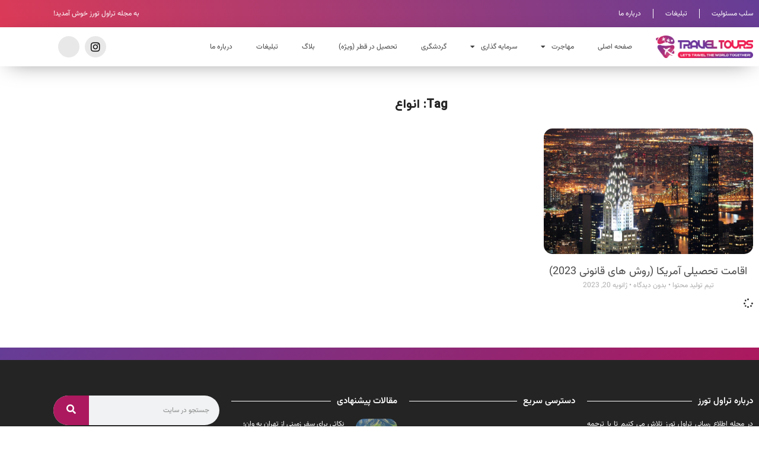

--- FILE ---
content_type: text/html; charset=UTF-8
request_url: https://travel-tours.org/tag/%D8%A7%D9%86%D9%88%D8%A7%D8%B9/
body_size: 18910
content:
<!doctype html>
<html dir="rtl" lang="fa-IR">
<head>
	<meta charset="UTF-8">
	<meta name="viewport" content="width=device-width, initial-scale=1">
	<link rel="profile" href="https://gmpg.org/xfn/11">
	<title>انواع &#8211; Travel Tours | تراول تورز</title>
<meta name='robots' content='max-image-preview:large' />
<link rel="alternate" type="application/rss+xml" title="Travel Tours | تراول تورز &raquo; خوراک" href="https://travel-tours.org/feed/" />
<link rel="alternate" type="application/rss+xml" title="Travel Tours | تراول تورز &raquo; خوراک دیدگاه‌ها" href="https://travel-tours.org/comments/feed/" />
<link rel="alternate" type="application/rss+xml" title="Travel Tours | تراول تورز &raquo; انواع خوراک برچسب" href="https://travel-tours.org/tag/%d8%a7%d9%86%d9%88%d8%a7%d8%b9/feed/" />
<style id='wp-img-auto-sizes-contain-inline-css'>
img:is([sizes=auto i],[sizes^="auto," i]){contain-intrinsic-size:3000px 1500px}
/*# sourceURL=wp-img-auto-sizes-contain-inline-css */
</style>
<style id='wp-emoji-styles-inline-css'>

	img.wp-smiley, img.emoji {
		display: inline !important;
		border: none !important;
		box-shadow: none !important;
		height: 1em !important;
		width: 1em !important;
		margin: 0 0.07em !important;
		vertical-align: -0.1em !important;
		background: none !important;
		padding: 0 !important;
	}
/*# sourceURL=wp-emoji-styles-inline-css */
</style>
<link rel='stylesheet' id='wp-block-library-rtl-css' href='https://travel-tours.org/wp-includes/css/dist/block-library/style-rtl.min.css?ver=6.9' media='all' />
<style id='global-styles-inline-css'>
:root{--wp--preset--aspect-ratio--square: 1;--wp--preset--aspect-ratio--4-3: 4/3;--wp--preset--aspect-ratio--3-4: 3/4;--wp--preset--aspect-ratio--3-2: 3/2;--wp--preset--aspect-ratio--2-3: 2/3;--wp--preset--aspect-ratio--16-9: 16/9;--wp--preset--aspect-ratio--9-16: 9/16;--wp--preset--color--black: #000000;--wp--preset--color--cyan-bluish-gray: #abb8c3;--wp--preset--color--white: #ffffff;--wp--preset--color--pale-pink: #f78da7;--wp--preset--color--vivid-red: #cf2e2e;--wp--preset--color--luminous-vivid-orange: #ff6900;--wp--preset--color--luminous-vivid-amber: #fcb900;--wp--preset--color--light-green-cyan: #7bdcb5;--wp--preset--color--vivid-green-cyan: #00d084;--wp--preset--color--pale-cyan-blue: #8ed1fc;--wp--preset--color--vivid-cyan-blue: #0693e3;--wp--preset--color--vivid-purple: #9b51e0;--wp--preset--gradient--vivid-cyan-blue-to-vivid-purple: linear-gradient(135deg,rgb(6,147,227) 0%,rgb(155,81,224) 100%);--wp--preset--gradient--light-green-cyan-to-vivid-green-cyan: linear-gradient(135deg,rgb(122,220,180) 0%,rgb(0,208,130) 100%);--wp--preset--gradient--luminous-vivid-amber-to-luminous-vivid-orange: linear-gradient(135deg,rgb(252,185,0) 0%,rgb(255,105,0) 100%);--wp--preset--gradient--luminous-vivid-orange-to-vivid-red: linear-gradient(135deg,rgb(255,105,0) 0%,rgb(207,46,46) 100%);--wp--preset--gradient--very-light-gray-to-cyan-bluish-gray: linear-gradient(135deg,rgb(238,238,238) 0%,rgb(169,184,195) 100%);--wp--preset--gradient--cool-to-warm-spectrum: linear-gradient(135deg,rgb(74,234,220) 0%,rgb(151,120,209) 20%,rgb(207,42,186) 40%,rgb(238,44,130) 60%,rgb(251,105,98) 80%,rgb(254,248,76) 100%);--wp--preset--gradient--blush-light-purple: linear-gradient(135deg,rgb(255,206,236) 0%,rgb(152,150,240) 100%);--wp--preset--gradient--blush-bordeaux: linear-gradient(135deg,rgb(254,205,165) 0%,rgb(254,45,45) 50%,rgb(107,0,62) 100%);--wp--preset--gradient--luminous-dusk: linear-gradient(135deg,rgb(255,203,112) 0%,rgb(199,81,192) 50%,rgb(65,88,208) 100%);--wp--preset--gradient--pale-ocean: linear-gradient(135deg,rgb(255,245,203) 0%,rgb(182,227,212) 50%,rgb(51,167,181) 100%);--wp--preset--gradient--electric-grass: linear-gradient(135deg,rgb(202,248,128) 0%,rgb(113,206,126) 100%);--wp--preset--gradient--midnight: linear-gradient(135deg,rgb(2,3,129) 0%,rgb(40,116,252) 100%);--wp--preset--font-size--small: 13px;--wp--preset--font-size--medium: 20px;--wp--preset--font-size--large: 36px;--wp--preset--font-size--x-large: 42px;--wp--preset--spacing--20: 0.44rem;--wp--preset--spacing--30: 0.67rem;--wp--preset--spacing--40: 1rem;--wp--preset--spacing--50: 1.5rem;--wp--preset--spacing--60: 2.25rem;--wp--preset--spacing--70: 3.38rem;--wp--preset--spacing--80: 5.06rem;--wp--preset--shadow--natural: 6px 6px 9px rgba(0, 0, 0, 0.2);--wp--preset--shadow--deep: 12px 12px 50px rgba(0, 0, 0, 0.4);--wp--preset--shadow--sharp: 6px 6px 0px rgba(0, 0, 0, 0.2);--wp--preset--shadow--outlined: 6px 6px 0px -3px rgb(255, 255, 255), 6px 6px rgb(0, 0, 0);--wp--preset--shadow--crisp: 6px 6px 0px rgb(0, 0, 0);}:root { --wp--style--global--content-size: 800px;--wp--style--global--wide-size: 1200px; }:where(body) { margin: 0; }.wp-site-blocks > .alignleft { float: left; margin-right: 2em; }.wp-site-blocks > .alignright { float: right; margin-left: 2em; }.wp-site-blocks > .aligncenter { justify-content: center; margin-left: auto; margin-right: auto; }:where(.wp-site-blocks) > * { margin-block-start: 24px; margin-block-end: 0; }:where(.wp-site-blocks) > :first-child { margin-block-start: 0; }:where(.wp-site-blocks) > :last-child { margin-block-end: 0; }:root { --wp--style--block-gap: 24px; }:root :where(.is-layout-flow) > :first-child{margin-block-start: 0;}:root :where(.is-layout-flow) > :last-child{margin-block-end: 0;}:root :where(.is-layout-flow) > *{margin-block-start: 24px;margin-block-end: 0;}:root :where(.is-layout-constrained) > :first-child{margin-block-start: 0;}:root :where(.is-layout-constrained) > :last-child{margin-block-end: 0;}:root :where(.is-layout-constrained) > *{margin-block-start: 24px;margin-block-end: 0;}:root :where(.is-layout-flex){gap: 24px;}:root :where(.is-layout-grid){gap: 24px;}.is-layout-flow > .alignleft{float: left;margin-inline-start: 0;margin-inline-end: 2em;}.is-layout-flow > .alignright{float: right;margin-inline-start: 2em;margin-inline-end: 0;}.is-layout-flow > .aligncenter{margin-left: auto !important;margin-right: auto !important;}.is-layout-constrained > .alignleft{float: left;margin-inline-start: 0;margin-inline-end: 2em;}.is-layout-constrained > .alignright{float: right;margin-inline-start: 2em;margin-inline-end: 0;}.is-layout-constrained > .aligncenter{margin-left: auto !important;margin-right: auto !important;}.is-layout-constrained > :where(:not(.alignleft):not(.alignright):not(.alignfull)){max-width: var(--wp--style--global--content-size);margin-left: auto !important;margin-right: auto !important;}.is-layout-constrained > .alignwide{max-width: var(--wp--style--global--wide-size);}body .is-layout-flex{display: flex;}.is-layout-flex{flex-wrap: wrap;align-items: center;}.is-layout-flex > :is(*, div){margin: 0;}body .is-layout-grid{display: grid;}.is-layout-grid > :is(*, div){margin: 0;}body{padding-top: 0px;padding-right: 0px;padding-bottom: 0px;padding-left: 0px;}a:where(:not(.wp-element-button)){text-decoration: underline;}:root :where(.wp-element-button, .wp-block-button__link){background-color: #32373c;border-width: 0;color: #fff;font-family: inherit;font-size: inherit;font-style: inherit;font-weight: inherit;letter-spacing: inherit;line-height: inherit;padding-top: calc(0.667em + 2px);padding-right: calc(1.333em + 2px);padding-bottom: calc(0.667em + 2px);padding-left: calc(1.333em + 2px);text-decoration: none;text-transform: inherit;}.has-black-color{color: var(--wp--preset--color--black) !important;}.has-cyan-bluish-gray-color{color: var(--wp--preset--color--cyan-bluish-gray) !important;}.has-white-color{color: var(--wp--preset--color--white) !important;}.has-pale-pink-color{color: var(--wp--preset--color--pale-pink) !important;}.has-vivid-red-color{color: var(--wp--preset--color--vivid-red) !important;}.has-luminous-vivid-orange-color{color: var(--wp--preset--color--luminous-vivid-orange) !important;}.has-luminous-vivid-amber-color{color: var(--wp--preset--color--luminous-vivid-amber) !important;}.has-light-green-cyan-color{color: var(--wp--preset--color--light-green-cyan) !important;}.has-vivid-green-cyan-color{color: var(--wp--preset--color--vivid-green-cyan) !important;}.has-pale-cyan-blue-color{color: var(--wp--preset--color--pale-cyan-blue) !important;}.has-vivid-cyan-blue-color{color: var(--wp--preset--color--vivid-cyan-blue) !important;}.has-vivid-purple-color{color: var(--wp--preset--color--vivid-purple) !important;}.has-black-background-color{background-color: var(--wp--preset--color--black) !important;}.has-cyan-bluish-gray-background-color{background-color: var(--wp--preset--color--cyan-bluish-gray) !important;}.has-white-background-color{background-color: var(--wp--preset--color--white) !important;}.has-pale-pink-background-color{background-color: var(--wp--preset--color--pale-pink) !important;}.has-vivid-red-background-color{background-color: var(--wp--preset--color--vivid-red) !important;}.has-luminous-vivid-orange-background-color{background-color: var(--wp--preset--color--luminous-vivid-orange) !important;}.has-luminous-vivid-amber-background-color{background-color: var(--wp--preset--color--luminous-vivid-amber) !important;}.has-light-green-cyan-background-color{background-color: var(--wp--preset--color--light-green-cyan) !important;}.has-vivid-green-cyan-background-color{background-color: var(--wp--preset--color--vivid-green-cyan) !important;}.has-pale-cyan-blue-background-color{background-color: var(--wp--preset--color--pale-cyan-blue) !important;}.has-vivid-cyan-blue-background-color{background-color: var(--wp--preset--color--vivid-cyan-blue) !important;}.has-vivid-purple-background-color{background-color: var(--wp--preset--color--vivid-purple) !important;}.has-black-border-color{border-color: var(--wp--preset--color--black) !important;}.has-cyan-bluish-gray-border-color{border-color: var(--wp--preset--color--cyan-bluish-gray) !important;}.has-white-border-color{border-color: var(--wp--preset--color--white) !important;}.has-pale-pink-border-color{border-color: var(--wp--preset--color--pale-pink) !important;}.has-vivid-red-border-color{border-color: var(--wp--preset--color--vivid-red) !important;}.has-luminous-vivid-orange-border-color{border-color: var(--wp--preset--color--luminous-vivid-orange) !important;}.has-luminous-vivid-amber-border-color{border-color: var(--wp--preset--color--luminous-vivid-amber) !important;}.has-light-green-cyan-border-color{border-color: var(--wp--preset--color--light-green-cyan) !important;}.has-vivid-green-cyan-border-color{border-color: var(--wp--preset--color--vivid-green-cyan) !important;}.has-pale-cyan-blue-border-color{border-color: var(--wp--preset--color--pale-cyan-blue) !important;}.has-vivid-cyan-blue-border-color{border-color: var(--wp--preset--color--vivid-cyan-blue) !important;}.has-vivid-purple-border-color{border-color: var(--wp--preset--color--vivid-purple) !important;}.has-vivid-cyan-blue-to-vivid-purple-gradient-background{background: var(--wp--preset--gradient--vivid-cyan-blue-to-vivid-purple) !important;}.has-light-green-cyan-to-vivid-green-cyan-gradient-background{background: var(--wp--preset--gradient--light-green-cyan-to-vivid-green-cyan) !important;}.has-luminous-vivid-amber-to-luminous-vivid-orange-gradient-background{background: var(--wp--preset--gradient--luminous-vivid-amber-to-luminous-vivid-orange) !important;}.has-luminous-vivid-orange-to-vivid-red-gradient-background{background: var(--wp--preset--gradient--luminous-vivid-orange-to-vivid-red) !important;}.has-very-light-gray-to-cyan-bluish-gray-gradient-background{background: var(--wp--preset--gradient--very-light-gray-to-cyan-bluish-gray) !important;}.has-cool-to-warm-spectrum-gradient-background{background: var(--wp--preset--gradient--cool-to-warm-spectrum) !important;}.has-blush-light-purple-gradient-background{background: var(--wp--preset--gradient--blush-light-purple) !important;}.has-blush-bordeaux-gradient-background{background: var(--wp--preset--gradient--blush-bordeaux) !important;}.has-luminous-dusk-gradient-background{background: var(--wp--preset--gradient--luminous-dusk) !important;}.has-pale-ocean-gradient-background{background: var(--wp--preset--gradient--pale-ocean) !important;}.has-electric-grass-gradient-background{background: var(--wp--preset--gradient--electric-grass) !important;}.has-midnight-gradient-background{background: var(--wp--preset--gradient--midnight) !important;}.has-small-font-size{font-size: var(--wp--preset--font-size--small) !important;}.has-medium-font-size{font-size: var(--wp--preset--font-size--medium) !important;}.has-large-font-size{font-size: var(--wp--preset--font-size--large) !important;}.has-x-large-font-size{font-size: var(--wp--preset--font-size--x-large) !important;}
:root :where(.wp-block-pullquote){font-size: 1.5em;line-height: 1.6;}
/*# sourceURL=global-styles-inline-css */
</style>
<link rel='stylesheet' id='full-schema-css' href='https://travel-tours.org/wp-content/plugins/full-schema-rich-snippet/public/assets/css/main.css?ver=6.9' media='all' />
<style id='full-schema-inline-css'>
#fsrs-rating-top > .jq-star {        width: 25px!important;        height: 25px!important;        }        .fsrs-rating > .jq-star {        width: 37px!important;        height: 37px!important;        background: #ffffff;        border-radius: 20px;        padding-top: 4px;        padding-right: 3px;        padding-bottom: 5px;        }        .safine-full-schema-container {        border: 1px solid #e2e1e1;        padding-top: 12px;        }
/*# sourceURL=full-schema-inline-css */
</style>
<link rel='stylesheet' id='hello-elementor-css' href='https://travel-tours.org/wp-content/themes/hello-elementor/assets/css/reset.css?ver=3.4.5' media='all' />
<link rel='stylesheet' id='hello-elementor-theme-style-css' href='https://travel-tours.org/wp-content/themes/hello-elementor/assets/css/theme.css?ver=3.4.5' media='all' />
<link rel='stylesheet' id='hello-elementor-header-footer-css' href='https://travel-tours.org/wp-content/themes/hello-elementor/assets/css/header-footer.css?ver=3.4.5' media='all' />
<link rel='stylesheet' id='elementor-frontend-css' href='https://travel-tours.org/wp-content/plugins/elementor/assets/css/frontend.min.css?ver=3.34.0' media='all' />
<style id='elementor-frontend-inline-css'>
.elementor-kit-5722{--e-global-color-primary:#242424;--e-global-color-secondary:#474747;--e-global-color-text:#454545;--e-global-color-accent:#653D96;--e-global-color-d2c2c41:#AC195E;--e-global-color-0dcd304:#FFFFFF;--e-global-color-de80583:#47474769;--e-global-typography-primary-font-family:"Vazirmatn";--e-global-typography-primary-font-weight:600;--e-global-typography-secondary-font-family:"Vazirmatn";--e-global-typography-secondary-font-weight:400;--e-global-typography-text-font-family:"Vazirmatn";--e-global-typography-text-font-weight:400;--e-global-typography-accent-font-family:"Vazirmatn";--e-global-typography-accent-font-weight:500;--e-global-typography-eb6ffd5-font-family:"Vazirmatn";--e-global-typography-eb6ffd5-font-size:12px;--e-global-typography-eb6ffd5-font-weight:400;font-family:var( --e-global-typography-text-font-family ), Sans-serif;font-weight:var( --e-global-typography-text-font-weight );}.elementor-kit-5722 e-page-transition{background-color:#FFBC7D;}.elementor-kit-5722 a{color:var( --e-global-color-d2c2c41 );font-family:var( --e-global-typography-text-font-family ), Sans-serif;font-weight:var( --e-global-typography-text-font-weight );}.elementor-kit-5722 h1{font-family:var( --e-global-typography-primary-font-family ), Sans-serif;font-weight:var( --e-global-typography-primary-font-weight );}.elementor-kit-5722 h2{font-family:var( --e-global-typography-primary-font-family ), Sans-serif;font-weight:var( --e-global-typography-primary-font-weight );}.elementor-kit-5722 h3{font-family:var( --e-global-typography-primary-font-family ), Sans-serif;font-weight:var( --e-global-typography-primary-font-weight );}.elementor-kit-5722 h4{font-family:var( --e-global-typography-primary-font-family ), Sans-serif;font-weight:var( --e-global-typography-primary-font-weight );}.elementor-kit-5722 h5{font-family:var( --e-global-typography-primary-font-family ), Sans-serif;font-weight:var( --e-global-typography-primary-font-weight );}.elementor-kit-5722 h6{font-family:var( --e-global-typography-primary-font-family ), Sans-serif;font-weight:var( --e-global-typography-primary-font-weight );}.elementor-kit-5722 label{font-family:var( --e-global-typography-primary-font-family ), Sans-serif;font-weight:var( --e-global-typography-primary-font-weight );}.elementor-kit-5722 input:not([type="button"]):not([type="submit"]),.elementor-kit-5722 textarea,.elementor-kit-5722 .elementor-field-textual{font-family:var( --e-global-typography-text-font-family ), Sans-serif;font-weight:var( --e-global-typography-text-font-weight );border-radius:15px 15px 15px 15px;}.elementor-section.elementor-section-boxed > .elementor-container{max-width:1140px;}.e-con{--container-max-width:1140px;}.elementor-widget:not(:last-child){margin-block-end:20px;}.elementor-element{--widgets-spacing:20px 20px;--widgets-spacing-row:20px;--widgets-spacing-column:20px;}{}h1.entry-title{display:var(--page-title-display);}@media(max-width:1024px){.elementor-section.elementor-section-boxed > .elementor-container{max-width:1024px;}.e-con{--container-max-width:1024px;}}@media(max-width:767px){.elementor-section.elementor-section-boxed > .elementor-container{max-width:767px;}.e-con{--container-max-width:767px;}}
.elementor-7624 .elementor-element.elementor-element-9a26da1 > .elementor-container > .elementor-column > .elementor-widget-wrap{align-content:center;align-items:center;}.elementor-7624 .elementor-element.elementor-element-9a26da1:not(.elementor-motion-effects-element-type-background), .elementor-7624 .elementor-element.elementor-element-9a26da1 > .elementor-motion-effects-container > .elementor-motion-effects-layer{background-color:transparent;background-image:linear-gradient(249deg, #653D96 0%, #DB3A57 100%);}.elementor-7624 .elementor-element.elementor-element-9a26da1 > .elementor-container{max-width:1200px;}.elementor-7624 .elementor-element.elementor-element-9a26da1{transition:background 0.3s, border 0.3s, border-radius 0.3s, box-shadow 0.3s;}.elementor-7624 .elementor-element.elementor-element-9a26da1 > .elementor-background-overlay{transition:background 0.3s, border-radius 0.3s, opacity 0.3s;}.elementor-widget-nav-menu .elementor-nav-menu--main .elementor-item{color:var( --e-global-color-text );fill:var( --e-global-color-text );}.elementor-widget-nav-menu .elementor-nav-menu--main .elementor-item:hover,
					.elementor-widget-nav-menu .elementor-nav-menu--main .elementor-item.elementor-item-active,
					.elementor-widget-nav-menu .elementor-nav-menu--main .elementor-item.highlighted,
					.elementor-widget-nav-menu .elementor-nav-menu--main .elementor-item:focus{color:var( --e-global-color-accent );fill:var( --e-global-color-accent );}.elementor-widget-nav-menu .elementor-nav-menu--main:not(.e--pointer-framed) .elementor-item:before,
					.elementor-widget-nav-menu .elementor-nav-menu--main:not(.e--pointer-framed) .elementor-item:after{background-color:var( --e-global-color-accent );}.elementor-widget-nav-menu .e--pointer-framed .elementor-item:before,
					.elementor-widget-nav-menu .e--pointer-framed .elementor-item:after{border-color:var( --e-global-color-accent );}.elementor-widget-nav-menu{--e-nav-menu-divider-color:var( --e-global-color-text );}.elementor-7624 .elementor-element.elementor-element-b915428 > .elementor-widget-container{margin:-10px -20px -10px 0px;}.elementor-7624 .elementor-element.elementor-element-b915428 .elementor-menu-toggle{margin-left:auto;}.elementor-7624 .elementor-element.elementor-element-b915428 .elementor-nav-menu .elementor-item{font-family:var( --e-global-typography-eb6ffd5-font-family ), Sans-serif;font-size:var( --e-global-typography-eb6ffd5-font-size );font-weight:var( --e-global-typography-eb6ffd5-font-weight );}.elementor-7624 .elementor-element.elementor-element-b915428 .elementor-nav-menu--main .elementor-item{color:var( --e-global-color-0dcd304 );fill:var( --e-global-color-0dcd304 );}.elementor-7624 .elementor-element.elementor-element-b915428 .elementor-nav-menu--main .elementor-item:hover,
					.elementor-7624 .elementor-element.elementor-element-b915428 .elementor-nav-menu--main .elementor-item.elementor-item-active,
					.elementor-7624 .elementor-element.elementor-element-b915428 .elementor-nav-menu--main .elementor-item.highlighted,
					.elementor-7624 .elementor-element.elementor-element-b915428 .elementor-nav-menu--main .elementor-item:focus{color:#D7D7D7;fill:#D7D7D7;}.elementor-7624 .elementor-element.elementor-element-b915428 .elementor-nav-menu--main:not(.e--pointer-framed) .elementor-item:before,
					.elementor-7624 .elementor-element.elementor-element-b915428 .elementor-nav-menu--main:not(.e--pointer-framed) .elementor-item:after{background-color:#61CE7000;}.elementor-7624 .elementor-element.elementor-element-b915428 .e--pointer-framed .elementor-item:before,
					.elementor-7624 .elementor-element.elementor-element-b915428 .e--pointer-framed .elementor-item:after{border-color:#61CE7000;}.elementor-7624 .elementor-element.elementor-element-b915428{--e-nav-menu-divider-content:"";--e-nav-menu-divider-style:solid;--e-nav-menu-divider-width:1px;--e-nav-menu-divider-color:var( --e-global-color-0dcd304 );}.elementor-widget-heading .elementor-heading-title{color:var( --e-global-color-primary );}.elementor-7624 .elementor-element.elementor-element-42d40d4{text-align:end;}.elementor-7624 .elementor-element.elementor-element-42d40d4 .elementor-heading-title{font-family:var( --e-global-typography-eb6ffd5-font-family ), Sans-serif;font-size:var( --e-global-typography-eb6ffd5-font-size );font-weight:var( --e-global-typography-eb6ffd5-font-weight );color:var( --e-global-color-0dcd304 );}.elementor-7624 .elementor-element.elementor-element-57ec273 > .elementor-container > .elementor-column > .elementor-widget-wrap{align-content:center;align-items:center;}.elementor-7624 .elementor-element.elementor-element-57ec273:not(.elementor-motion-effects-element-type-background), .elementor-7624 .elementor-element.elementor-element-57ec273 > .elementor-motion-effects-container > .elementor-motion-effects-layer{background-color:var( --e-global-color-0dcd304 );}.elementor-7624 .elementor-element.elementor-element-57ec273 > .elementor-container{max-width:1200px;}.elementor-7624 .elementor-element.elementor-element-57ec273{box-shadow:0px 9px 36px -16px rgba(0,0,0,0.5);transition:background 0.3s, border 0.3s, border-radius 0.3s, box-shadow 0.3s;margin-top:0px;margin-bottom:20px;}.elementor-7624 .elementor-element.elementor-element-57ec273 > .elementor-background-overlay{transition:background 0.3s, border-radius 0.3s, opacity 0.3s;}.elementor-widget-theme-site-logo .widget-image-caption{color:var( --e-global-color-text );}.elementor-7624 .elementor-element.elementor-element-1b7de0b .elementor-menu-toggle{margin-right:auto;background-color:#E8E8E8;}.elementor-7624 .elementor-element.elementor-element-1b7de0b .elementor-nav-menu .elementor-item{font-family:var( --e-global-typography-eb6ffd5-font-family ), Sans-serif;font-size:var( --e-global-typography-eb6ffd5-font-size );font-weight:var( --e-global-typography-eb6ffd5-font-weight );}.elementor-7624 .elementor-element.elementor-element-1b7de0b .elementor-nav-menu--dropdown a, .elementor-7624 .elementor-element.elementor-element-1b7de0b .elementor-menu-toggle{color:var( --e-global-color-0dcd304 );}.elementor-7624 .elementor-element.elementor-element-1b7de0b .elementor-nav-menu--dropdown{background-color:var( --e-global-color-d2c2c41 );border-radius:0px 0px 25px 25px;}.elementor-7624 .elementor-element.elementor-element-1b7de0b .elementor-nav-menu--dropdown .elementor-item, .elementor-7624 .elementor-element.elementor-element-1b7de0b .elementor-nav-menu--dropdown  .elementor-sub-item{font-family:var( --e-global-typography-eb6ffd5-font-family ), Sans-serif;font-size:var( --e-global-typography-eb6ffd5-font-size );font-weight:var( --e-global-typography-eb6ffd5-font-weight );}.elementor-7624 .elementor-element.elementor-element-1b7de0b .elementor-nav-menu--dropdown li:first-child a{border-top-left-radius:0px;border-top-right-radius:0px;}.elementor-7624 .elementor-element.elementor-element-1b7de0b .elementor-nav-menu--dropdown li:last-child a{border-bottom-right-radius:25px;border-bottom-left-radius:25px;}.elementor-7624 .elementor-element.elementor-element-1b7de0b div.elementor-menu-toggle{color:var( --e-global-color-primary );}.elementor-7624 .elementor-element.elementor-element-1b7de0b div.elementor-menu-toggle svg{fill:var( --e-global-color-primary );}.elementor-7624 .elementor-element.elementor-element-fd0d91a{--grid-template-columns:repeat(0, auto);--icon-size:18px;--grid-column-gap:5px;--grid-row-gap:0px;}.elementor-7624 .elementor-element.elementor-element-fd0d91a .elementor-widget-container{text-align:left;}.elementor-7624 .elementor-element.elementor-element-fd0d91a .elementor-social-icon{background-color:#E8E8E8;}.elementor-7624 .elementor-element.elementor-element-fd0d91a .elementor-social-icon i{color:#000000;}.elementor-7624 .elementor-element.elementor-element-fd0d91a .elementor-social-icon svg{fill:#000000;}.elementor-7624 .elementor-element.elementor-element-fd0d91a .elementor-social-icon:hover{background-color:var( --e-global-color-d2c2c41 );}.elementor-7624 .elementor-element.elementor-element-fd0d91a .elementor-social-icon:hover i{color:var( --e-global-color-0dcd304 );}.elementor-7624 .elementor-element.elementor-element-fd0d91a .elementor-social-icon:hover svg{fill:var( --e-global-color-0dcd304 );}.elementor-7624 .elementor-element.elementor-element-1bb033d > .elementor-container > .elementor-column > .elementor-widget-wrap{align-content:center;align-items:center;}.elementor-7624 .elementor-element.elementor-element-1bb033d:not(.elementor-motion-effects-element-type-background), .elementor-7624 .elementor-element.elementor-element-1bb033d > .elementor-motion-effects-container > .elementor-motion-effects-layer{background-color:var( --e-global-color-0dcd304 );}.elementor-7624 .elementor-element.elementor-element-1bb033d{box-shadow:0px 9px 36px -16px rgba(0,0,0,0.5);transition:background 0.3s, border 0.3s, border-radius 0.3s, box-shadow 0.3s;margin-top:0px;margin-bottom:20px;}.elementor-7624 .elementor-element.elementor-element-1bb033d > .elementor-background-overlay{transition:background 0.3s, border-radius 0.3s, opacity 0.3s;}.elementor-widget-icon.elementor-view-stacked .elementor-icon{background-color:var( --e-global-color-primary );}.elementor-widget-icon.elementor-view-framed .elementor-icon, .elementor-widget-icon.elementor-view-default .elementor-icon{color:var( --e-global-color-primary );border-color:var( --e-global-color-primary );}.elementor-widget-icon.elementor-view-framed .elementor-icon, .elementor-widget-icon.elementor-view-default .elementor-icon svg{fill:var( --e-global-color-primary );}.elementor-7624 .elementor-element.elementor-element-43611f7 .elementor-icon-wrapper{text-align:center;}.elementor-7624 .elementor-element.elementor-element-43611f7.elementor-view-stacked .elementor-icon{background-color:#E8E8E8;color:var( --e-global-color-primary );}.elementor-7624 .elementor-element.elementor-element-43611f7.elementor-view-framed .elementor-icon, .elementor-7624 .elementor-element.elementor-element-43611f7.elementor-view-default .elementor-icon{color:#E8E8E8;border-color:#E8E8E8;}.elementor-7624 .elementor-element.elementor-element-43611f7.elementor-view-framed .elementor-icon, .elementor-7624 .elementor-element.elementor-element-43611f7.elementor-view-default .elementor-icon svg{fill:#E8E8E8;}.elementor-7624 .elementor-element.elementor-element-43611f7.elementor-view-framed .elementor-icon{background-color:var( --e-global-color-primary );}.elementor-7624 .elementor-element.elementor-element-43611f7.elementor-view-stacked .elementor-icon svg{fill:var( --e-global-color-primary );}.elementor-7624 .elementor-element.elementor-element-ffde501 .elementor-menu-toggle{margin-right:auto;background-color:#E8E8E8;}.elementor-7624 .elementor-element.elementor-element-ffde501 .elementor-nav-menu .elementor-item{font-family:var( --e-global-typography-eb6ffd5-font-family ), Sans-serif;font-size:var( --e-global-typography-eb6ffd5-font-size );font-weight:var( --e-global-typography-eb6ffd5-font-weight );}.elementor-7624 .elementor-element.elementor-element-ffde501 .elementor-nav-menu--dropdown a, .elementor-7624 .elementor-element.elementor-element-ffde501 .elementor-menu-toggle{color:var( --e-global-color-0dcd304 );}.elementor-7624 .elementor-element.elementor-element-ffde501 .elementor-nav-menu--dropdown{background-color:var( --e-global-color-d2c2c41 );border-radius:0px 0px 25px 25px;}.elementor-7624 .elementor-element.elementor-element-ffde501 .elementor-nav-menu--dropdown .elementor-item, .elementor-7624 .elementor-element.elementor-element-ffde501 .elementor-nav-menu--dropdown  .elementor-sub-item{font-family:var( --e-global-typography-eb6ffd5-font-family ), Sans-serif;font-size:var( --e-global-typography-eb6ffd5-font-size );font-weight:var( --e-global-typography-eb6ffd5-font-weight );}.elementor-7624 .elementor-element.elementor-element-ffde501 .elementor-nav-menu--dropdown li:first-child a{border-top-left-radius:0px;border-top-right-radius:0px;}.elementor-7624 .elementor-element.elementor-element-ffde501 .elementor-nav-menu--dropdown li:last-child a{border-bottom-right-radius:25px;border-bottom-left-radius:25px;}.elementor-7624 .elementor-element.elementor-element-ffde501 div.elementor-menu-toggle{color:var( --e-global-color-primary );}.elementor-7624 .elementor-element.elementor-element-ffde501 div.elementor-menu-toggle svg{fill:var( --e-global-color-primary );}.elementor-7624 .elementor-element.elementor-element-305a784{--grid-template-columns:repeat(0, auto);--icon-size:18px;--grid-column-gap:5px;--grid-row-gap:0px;}.elementor-7624 .elementor-element.elementor-element-305a784 .elementor-widget-container{text-align:left;}.elementor-7624 .elementor-element.elementor-element-305a784 .elementor-social-icon{background-color:#E8E8E8;}.elementor-7624 .elementor-element.elementor-element-305a784 .elementor-social-icon i{color:#000000;}.elementor-7624 .elementor-element.elementor-element-305a784 .elementor-social-icon svg{fill:#000000;}.elementor-theme-builder-content-area{height:400px;}.elementor-location-header:before, .elementor-location-footer:before{content:"";display:table;clear:both;}@media(min-width:768px){.elementor-7624 .elementor-element.elementor-element-521652a{width:15.35%;}.elementor-7624 .elementor-element.elementor-element-c0c4725{width:75.56%;}.elementor-7624 .elementor-element.elementor-element-a37cc5e{width:8.42%;}}@media(max-width:1024px){.elementor-7624 .elementor-element.elementor-element-b915428 .elementor-nav-menu .elementor-item{font-size:var( --e-global-typography-eb6ffd5-font-size );}.elementor-7624 .elementor-element.elementor-element-42d40d4 .elementor-heading-title{font-size:var( --e-global-typography-eb6ffd5-font-size );}.elementor-7624 .elementor-element.elementor-element-1b7de0b .elementor-nav-menu .elementor-item{font-size:var( --e-global-typography-eb6ffd5-font-size );}.elementor-7624 .elementor-element.elementor-element-1b7de0b .elementor-nav-menu--dropdown .elementor-item, .elementor-7624 .elementor-element.elementor-element-1b7de0b .elementor-nav-menu--dropdown  .elementor-sub-item{font-size:var( --e-global-typography-eb6ffd5-font-size );}.elementor-7624 .elementor-element.elementor-element-ffde501 .elementor-nav-menu .elementor-item{font-size:var( --e-global-typography-eb6ffd5-font-size );}.elementor-7624 .elementor-element.elementor-element-ffde501 .elementor-nav-menu--dropdown .elementor-item, .elementor-7624 .elementor-element.elementor-element-ffde501 .elementor-nav-menu--dropdown  .elementor-sub-item{font-size:var( --e-global-typography-eb6ffd5-font-size );}}@media(max-width:767px){.elementor-7624 .elementor-element.elementor-element-b915428 .elementor-nav-menu .elementor-item{font-size:var( --e-global-typography-eb6ffd5-font-size );}.elementor-7624 .elementor-element.elementor-element-42d40d4{text-align:center;}.elementor-7624 .elementor-element.elementor-element-42d40d4 .elementor-heading-title{font-size:var( --e-global-typography-eb6ffd5-font-size );}.elementor-7624 .elementor-element.elementor-element-521652a{width:60%;}.elementor-7624 .elementor-element.elementor-element-c0c4725{width:40%;}.elementor-7624 .elementor-element.elementor-element-1b7de0b .elementor-nav-menu .elementor-item{font-size:var( --e-global-typography-eb6ffd5-font-size );}.elementor-7624 .elementor-element.elementor-element-1b7de0b .elementor-nav-menu--dropdown .elementor-item, .elementor-7624 .elementor-element.elementor-element-1b7de0b .elementor-nav-menu--dropdown  .elementor-sub-item{font-size:var( --e-global-typography-eb6ffd5-font-size );}.elementor-7624 .elementor-element.elementor-element-1b7de0b{--nav-menu-icon-size:30px;}.elementor-7624 .elementor-element.elementor-element-1b7de0b .elementor-menu-toggle{border-radius:100px;}.elementor-7624 .elementor-element.elementor-element-638b16a{width:20%;}.elementor-7624 .elementor-element.elementor-element-43611f7 > .elementor-widget-container{margin:0px 0px -7px 0px;}.elementor-7624 .elementor-element.elementor-element-43611f7 .elementor-icon{font-size:23px;}.elementor-7624 .elementor-element.elementor-element-43611f7 .elementor-icon svg{height:23px;}.elementor-7624 .elementor-element.elementor-element-5fb4627{width:60%;}.elementor-7624 .elementor-element.elementor-element-6f44165{text-align:center;}.elementor-7624 .elementor-element.elementor-element-7ce950d{width:20%;}.elementor-7624 .elementor-element.elementor-element-ffde501 .elementor-nav-menu .elementor-item{font-size:var( --e-global-typography-eb6ffd5-font-size );}.elementor-7624 .elementor-element.elementor-element-ffde501 .elementor-nav-menu--dropdown .elementor-item, .elementor-7624 .elementor-element.elementor-element-ffde501 .elementor-nav-menu--dropdown  .elementor-sub-item{font-size:var( --e-global-typography-eb6ffd5-font-size );}.elementor-7624 .elementor-element.elementor-element-ffde501{--nav-menu-icon-size:30px;}.elementor-7624 .elementor-element.elementor-element-ffde501 .elementor-menu-toggle{border-radius:100px;}}
.elementor-7706 .elementor-element.elementor-element-4a3d41c > .elementor-container > .elementor-column > .elementor-widget-wrap{align-content:center;align-items:center;}.elementor-7706 .elementor-element.elementor-element-4a3d41c:not(.elementor-motion-effects-element-type-background), .elementor-7706 .elementor-element.elementor-element-4a3d41c > .elementor-motion-effects-container > .elementor-motion-effects-layer{background-color:transparent;background-image:linear-gradient(135deg, var( --e-global-color-accent ) 0%, var( --e-global-color-d2c2c41 ) 100%);}.elementor-7706 .elementor-element.elementor-element-4a3d41c{transition:background 0.3s, border 0.3s, border-radius 0.3s, box-shadow 0.3s;margin-top:50px;margin-bottom:0px;padding:0px 0px 0px 0px;}.elementor-7706 .elementor-element.elementor-element-4a3d41c > .elementor-background-overlay{transition:background 0.3s, border-radius 0.3s, opacity 0.3s;}.elementor-7706 .elementor-element.elementor-element-314b4ee{--spacer-size:1px;}.elementor-7706 .elementor-element.elementor-element-5668de4:not(.elementor-motion-effects-element-type-background), .elementor-7706 .elementor-element.elementor-element-5668de4 > .elementor-motion-effects-container > .elementor-motion-effects-layer{background-color:var( --e-global-color-primary );}.elementor-7706 .elementor-element.elementor-element-5668de4 > .elementor-container{max-width:1200px;}.elementor-7706 .elementor-element.elementor-element-5668de4{transition:background 0.3s, border 0.3s, border-radius 0.3s, box-shadow 0.3s;padding:50px 0px 30px 0px;}.elementor-7706 .elementor-element.elementor-element-5668de4 > .elementor-background-overlay{transition:background 0.3s, border-radius 0.3s, opacity 0.3s;}.elementor-widget-divider{--divider-color:var( --e-global-color-secondary );}.elementor-widget-divider .elementor-divider__text{color:var( --e-global-color-secondary );}.elementor-widget-divider.elementor-view-stacked .elementor-icon{background-color:var( --e-global-color-secondary );}.elementor-widget-divider.elementor-view-framed .elementor-icon, .elementor-widget-divider.elementor-view-default .elementor-icon{color:var( --e-global-color-secondary );border-color:var( --e-global-color-secondary );}.elementor-widget-divider.elementor-view-framed .elementor-icon, .elementor-widget-divider.elementor-view-default .elementor-icon svg{fill:var( --e-global-color-secondary );}.elementor-7706 .elementor-element.elementor-element-6c049ca{--divider-border-style:solid;--divider-color:var( --e-global-color-0dcd304 );--divider-border-width:1px;}.elementor-7706 .elementor-element.elementor-element-6c049ca .elementor-divider-separator{width:100%;}.elementor-7706 .elementor-element.elementor-element-6c049ca .elementor-divider{padding-block-start:2px;padding-block-end:2px;}.elementor-7706 .elementor-element.elementor-element-6c049ca .elementor-divider__text{color:var( --e-global-color-0dcd304 );font-family:var( --e-global-typography-primary-font-family ), Sans-serif;font-weight:var( --e-global-typography-primary-font-weight );}.elementor-widget-text-editor{color:var( --e-global-color-text );}.elementor-widget-text-editor.elementor-drop-cap-view-stacked .elementor-drop-cap{background-color:var( --e-global-color-primary );}.elementor-widget-text-editor.elementor-drop-cap-view-framed .elementor-drop-cap, .elementor-widget-text-editor.elementor-drop-cap-view-default .elementor-drop-cap{color:var( --e-global-color-primary );border-color:var( --e-global-color-primary );}.elementor-7706 .elementor-element.elementor-element-0e00d1f{text-align:justify;font-family:var( --e-global-typography-eb6ffd5-font-family ), Sans-serif;font-size:var( --e-global-typography-eb6ffd5-font-size );font-weight:var( --e-global-typography-eb6ffd5-font-weight );color:var( --e-global-color-0dcd304 );}.elementor-7706 .elementor-element.elementor-element-ba57849{--divider-border-style:solid;--divider-color:var( --e-global-color-0dcd304 );--divider-border-width:1px;}.elementor-7706 .elementor-element.elementor-element-ba57849 .elementor-divider-separator{width:100%;}.elementor-7706 .elementor-element.elementor-element-ba57849 .elementor-divider{padding-block-start:2px;padding-block-end:2px;}.elementor-7706 .elementor-element.elementor-element-ba57849 .elementor-divider__text{color:var( --e-global-color-0dcd304 );font-family:var( --e-global-typography-primary-font-family ), Sans-serif;font-weight:var( --e-global-typography-primary-font-weight );}.elementor-widget-nav-menu .elementor-nav-menu--main .elementor-item{color:var( --e-global-color-text );fill:var( --e-global-color-text );}.elementor-widget-nav-menu .elementor-nav-menu--main .elementor-item:hover,
					.elementor-widget-nav-menu .elementor-nav-menu--main .elementor-item.elementor-item-active,
					.elementor-widget-nav-menu .elementor-nav-menu--main .elementor-item.highlighted,
					.elementor-widget-nav-menu .elementor-nav-menu--main .elementor-item:focus{color:var( --e-global-color-accent );fill:var( --e-global-color-accent );}.elementor-widget-nav-menu .elementor-nav-menu--main:not(.e--pointer-framed) .elementor-item:before,
					.elementor-widget-nav-menu .elementor-nav-menu--main:not(.e--pointer-framed) .elementor-item:after{background-color:var( --e-global-color-accent );}.elementor-widget-nav-menu .e--pointer-framed .elementor-item:before,
					.elementor-widget-nav-menu .e--pointer-framed .elementor-item:after{border-color:var( --e-global-color-accent );}.elementor-widget-nav-menu{--e-nav-menu-divider-color:var( --e-global-color-text );}.elementor-7706 .elementor-element.elementor-element-dde5828{width:var( --container-widget-width, 50% );max-width:50%;--container-widget-width:50%;--container-widget-flex-grow:0;}.elementor-7706 .elementor-element.elementor-element-dde5828 .elementor-nav-menu .elementor-item{font-family:var( --e-global-typography-eb6ffd5-font-family ), Sans-serif;font-size:var( --e-global-typography-eb6ffd5-font-size );font-weight:var( --e-global-typography-eb6ffd5-font-weight );}.elementor-7706 .elementor-element.elementor-element-dde5828 .elementor-nav-menu--main .elementor-item{color:var( --e-global-color-0dcd304 );fill:var( --e-global-color-0dcd304 );padding-left:10px;padding-right:10px;padding-top:11px;padding-bottom:11px;}.elementor-7706 .elementor-element.elementor-element-dde5828 .elementor-nav-menu--main .elementor-item:hover,
					.elementor-7706 .elementor-element.elementor-element-dde5828 .elementor-nav-menu--main .elementor-item.elementor-item-active,
					.elementor-7706 .elementor-element.elementor-element-dde5828 .elementor-nav-menu--main .elementor-item.highlighted,
					.elementor-7706 .elementor-element.elementor-element-dde5828 .elementor-nav-menu--main .elementor-item:focus{color:var( --e-global-color-d2c2c41 );fill:var( --e-global-color-d2c2c41 );}.elementor-7706 .elementor-element.elementor-element-1ad8ca6{width:var( --container-widget-width, 50% );max-width:50%;--container-widget-width:50%;--container-widget-flex-grow:0;}.elementor-7706 .elementor-element.elementor-element-1ad8ca6 .elementor-nav-menu .elementor-item{font-family:var( --e-global-typography-eb6ffd5-font-family ), Sans-serif;font-size:var( --e-global-typography-eb6ffd5-font-size );font-weight:var( --e-global-typography-eb6ffd5-font-weight );}.elementor-7706 .elementor-element.elementor-element-1ad8ca6 .elementor-nav-menu--main .elementor-item{color:var( --e-global-color-0dcd304 );fill:var( --e-global-color-0dcd304 );padding-left:10px;padding-right:10px;padding-top:11px;padding-bottom:11px;}.elementor-7706 .elementor-element.elementor-element-1ad8ca6 .elementor-nav-menu--main .elementor-item:hover,
					.elementor-7706 .elementor-element.elementor-element-1ad8ca6 .elementor-nav-menu--main .elementor-item.elementor-item-active,
					.elementor-7706 .elementor-element.elementor-element-1ad8ca6 .elementor-nav-menu--main .elementor-item.highlighted,
					.elementor-7706 .elementor-element.elementor-element-1ad8ca6 .elementor-nav-menu--main .elementor-item:focus{color:var( --e-global-color-d2c2c41 );fill:var( --e-global-color-d2c2c41 );}.elementor-7706 .elementor-element.elementor-element-c1bd6a2{--divider-border-style:solid;--divider-color:var( --e-global-color-0dcd304 );--divider-border-width:1px;}.elementor-7706 .elementor-element.elementor-element-c1bd6a2 .elementor-divider-separator{width:100%;}.elementor-7706 .elementor-element.elementor-element-c1bd6a2 .elementor-divider{padding-block-start:2px;padding-block-end:2px;}.elementor-7706 .elementor-element.elementor-element-c1bd6a2 .elementor-divider__text{color:var( --e-global-color-0dcd304 );font-family:var( --e-global-typography-primary-font-family ), Sans-serif;font-weight:var( --e-global-typography-primary-font-weight );}.elementor-widget-posts .elementor-button{background-color:var( --e-global-color-accent );}.elementor-widget-posts .elementor-post__title, .elementor-widget-posts .elementor-post__title a{color:var( --e-global-color-secondary );}.elementor-widget-posts .elementor-post__read-more{color:var( --e-global-color-accent );}.elementor-widget-posts .elementor-post__card .elementor-post__badge{background-color:var( --e-global-color-accent );}.elementor-7706 .elementor-element.elementor-element-edd2ca2{--grid-row-gap:15px;--grid-column-gap:30px;}.elementor-7706 .elementor-element.elementor-element-edd2ca2 .elementor-posts-container .elementor-post__thumbnail{padding-bottom:calc( 1 * 100% );}.elementor-7706 .elementor-element.elementor-element-edd2ca2:after{content:"1";}.elementor-7706 .elementor-element.elementor-element-edd2ca2 .elementor-post__thumbnail__link{width:25%;}.elementor-7706 .elementor-element.elementor-element-edd2ca2 .elementor-post__meta-data span + span:before{content:"///";}.elementor-7706 .elementor-element.elementor-element-edd2ca2 .elementor-post__thumbnail{border-radius:15px 15px 15px 15px;}.elementor-7706 .elementor-element.elementor-element-edd2ca2.elementor-posts--thumbnail-left .elementor-post__thumbnail__link{margin-right:20px;}.elementor-7706 .elementor-element.elementor-element-edd2ca2.elementor-posts--thumbnail-right .elementor-post__thumbnail__link{margin-left:20px;}.elementor-7706 .elementor-element.elementor-element-edd2ca2.elementor-posts--thumbnail-top .elementor-post__thumbnail__link{margin-bottom:20px;}.elementor-7706 .elementor-element.elementor-element-edd2ca2 .elementor-post__title, .elementor-7706 .elementor-element.elementor-element-edd2ca2 .elementor-post__title a{color:var( --e-global-color-0dcd304 );font-family:var( --e-global-typography-eb6ffd5-font-family ), Sans-serif;font-size:var( --e-global-typography-eb6ffd5-font-size );font-weight:var( --e-global-typography-eb6ffd5-font-weight );}.elementor-7706 .elementor-element.elementor-element-edd2ca2 .elementor-post__title{margin-bottom:5px;}.elementor-widget-search-form .elementor-search-form__input,
					.elementor-widget-search-form .elementor-search-form__icon,
					.elementor-widget-search-form .elementor-lightbox .dialog-lightbox-close-button,
					.elementor-widget-search-form .elementor-lightbox .dialog-lightbox-close-button:hover,
					.elementor-widget-search-form.elementor-search-form--skin-full_screen input[type="search"].elementor-search-form__input{color:var( --e-global-color-text );fill:var( --e-global-color-text );}.elementor-widget-search-form .elementor-search-form__submit{background-color:var( --e-global-color-secondary );}.elementor-7706 .elementor-element.elementor-element-c090b07 .elementor-search-form__container{min-height:50px;}.elementor-7706 .elementor-element.elementor-element-c090b07 .elementor-search-form__submit{min-width:calc( 1.2 * 50px );background-color:var( --e-global-color-d2c2c41 );}body:not(.rtl) .elementor-7706 .elementor-element.elementor-element-c090b07 .elementor-search-form__icon{padding-left:calc(50px / 3);}body.rtl .elementor-7706 .elementor-element.elementor-element-c090b07 .elementor-search-form__icon{padding-right:calc(50px / 3);}.elementor-7706 .elementor-element.elementor-element-c090b07 .elementor-search-form__input, .elementor-7706 .elementor-element.elementor-element-c090b07.elementor-search-form--button-type-text .elementor-search-form__submit{padding-left:calc(50px / 3);padding-right:calc(50px / 3);}.elementor-7706 .elementor-element.elementor-element-c090b07 input[type="search"].elementor-search-form__input{font-family:var( --e-global-typography-eb6ffd5-font-family ), Sans-serif;font-size:var( --e-global-typography-eb6ffd5-font-size );font-weight:var( --e-global-typography-eb6ffd5-font-weight );}.elementor-7706 .elementor-element.elementor-element-c090b07:not(.elementor-search-form--skin-full_screen) .elementor-search-form__container{border-radius:200px;}.elementor-7706 .elementor-element.elementor-element-c090b07.elementor-search-form--skin-full_screen input[type="search"].elementor-search-form__input{border-radius:200px;}.elementor-7706 .elementor-element.elementor-element-59b7fd2{--divider-border-style:solid;--divider-color:var( --e-global-color-0dcd304 );--divider-border-width:1px;}.elementor-7706 .elementor-element.elementor-element-59b7fd2 .elementor-divider-separator{width:100%;}.elementor-7706 .elementor-element.elementor-element-59b7fd2 .elementor-divider{padding-block-start:2px;padding-block-end:2px;}.elementor-7706 .elementor-element.elementor-element-59b7fd2 .elementor-divider__text{color:var( --e-global-color-0dcd304 );font-family:var( --e-global-typography-primary-font-family ), Sans-serif;font-weight:var( --e-global-typography-primary-font-weight );}.elementor-7706 .elementor-element.elementor-element-c363dad > .elementor-widget-container{margin:0px 0px -13px 0px;}.elementor-7706 .elementor-element.elementor-element-c363dad{font-family:var( --e-global-typography-eb6ffd5-font-family ), Sans-serif;font-size:var( --e-global-typography-eb6ffd5-font-size );font-weight:var( --e-global-typography-eb6ffd5-font-weight );color:var( --e-global-color-0dcd304 );}.elementor-7706 .elementor-element.elementor-element-271e8cd:not(.elementor-motion-effects-element-type-background), .elementor-7706 .elementor-element.elementor-element-271e8cd > .elementor-motion-effects-container > .elementor-motion-effects-layer{background-color:var( --e-global-color-primary );}.elementor-7706 .elementor-element.elementor-element-271e8cd > .elementor-container{max-width:1200px;}.elementor-7706 .elementor-element.elementor-element-271e8cd{transition:background 0.3s, border 0.3s, border-radius 0.3s, box-shadow 0.3s;}.elementor-7706 .elementor-element.elementor-element-271e8cd > .elementor-background-overlay{transition:background 0.3s, border-radius 0.3s, opacity 0.3s;}.elementor-7706 .elementor-element.elementor-element-d3d7b9f{--divider-border-style:solid;--divider-color:#848484;--divider-border-width:1px;}.elementor-7706 .elementor-element.elementor-element-d3d7b9f .elementor-divider-separator{width:100%;}.elementor-7706 .elementor-element.elementor-element-d3d7b9f .elementor-divider{padding-block-start:2px;padding-block-end:2px;}.elementor-7706 .elementor-element.elementor-element-e38762a:not(.elementor-motion-effects-element-type-background), .elementor-7706 .elementor-element.elementor-element-e38762a > .elementor-motion-effects-container > .elementor-motion-effects-layer{background-color:var( --e-global-color-primary );}.elementor-7706 .elementor-element.elementor-element-e38762a{transition:background 0.3s, border 0.3s, border-radius 0.3s, box-shadow 0.3s;}.elementor-7706 .elementor-element.elementor-element-e38762a > .elementor-background-overlay{transition:background 0.3s, border-radius 0.3s, opacity 0.3s;}.elementor-7706 .elementor-element.elementor-element-1ccf74d{text-align:center;font-family:var( --e-global-typography-eb6ffd5-font-family ), Sans-serif;font-size:var( --e-global-typography-eb6ffd5-font-size );font-weight:var( --e-global-typography-eb6ffd5-font-weight );color:var( --e-global-color-0dcd304 );}.elementor-theme-builder-content-area{height:400px;}.elementor-location-header:before, .elementor-location-footer:before{content:"";display:table;clear:both;}@media(max-width:1024px){.elementor-7706 .elementor-element.elementor-element-0e00d1f{font-size:var( --e-global-typography-eb6ffd5-font-size );}.elementor-7706 .elementor-element.elementor-element-dde5828 .elementor-nav-menu .elementor-item{font-size:var( --e-global-typography-eb6ffd5-font-size );}.elementor-7706 .elementor-element.elementor-element-1ad8ca6 .elementor-nav-menu .elementor-item{font-size:var( --e-global-typography-eb6ffd5-font-size );}.elementor-7706 .elementor-element.elementor-element-edd2ca2 .elementor-post__title, .elementor-7706 .elementor-element.elementor-element-edd2ca2 .elementor-post__title a{font-size:var( --e-global-typography-eb6ffd5-font-size );}.elementor-7706 .elementor-element.elementor-element-c090b07 input[type="search"].elementor-search-form__input{font-size:var( --e-global-typography-eb6ffd5-font-size );}.elementor-7706 .elementor-element.elementor-element-c363dad{font-size:var( --e-global-typography-eb6ffd5-font-size );}.elementor-7706 .elementor-element.elementor-element-1ccf74d{font-size:var( --e-global-typography-eb6ffd5-font-size );}}@media(max-width:767px){.elementor-7706 .elementor-element.elementor-element-0e00d1f{font-size:var( --e-global-typography-eb6ffd5-font-size );}.elementor-7706 .elementor-element.elementor-element-dde5828 .elementor-nav-menu .elementor-item{font-size:var( --e-global-typography-eb6ffd5-font-size );}.elementor-7706 .elementor-element.elementor-element-1ad8ca6 .elementor-nav-menu .elementor-item{font-size:var( --e-global-typography-eb6ffd5-font-size );}.elementor-7706 .elementor-element.elementor-element-edd2ca2 .elementor-posts-container .elementor-post__thumbnail{padding-bottom:calc( 0.5 * 100% );}.elementor-7706 .elementor-element.elementor-element-edd2ca2:after{content:"0.5";}.elementor-7706 .elementor-element.elementor-element-edd2ca2 .elementor-post__thumbnail__link{width:100%;}.elementor-7706 .elementor-element.elementor-element-edd2ca2 .elementor-post__title, .elementor-7706 .elementor-element.elementor-element-edd2ca2 .elementor-post__title a{font-size:var( --e-global-typography-eb6ffd5-font-size );}.elementor-7706 .elementor-element.elementor-element-c090b07 input[type="search"].elementor-search-form__input{font-size:var( --e-global-typography-eb6ffd5-font-size );}.elementor-7706 .elementor-element.elementor-element-c363dad{font-size:var( --e-global-typography-eb6ffd5-font-size );}.elementor-7706 .elementor-element.elementor-element-1ccf74d{font-size:var( --e-global-typography-eb6ffd5-font-size );}}
.elementor-widget-theme-archive-title .elementor-heading-title{color:var( --e-global-color-primary );}.elementor-7753 .elementor-element.elementor-element-540087e > .elementor-widget-container{margin:25px 0px 10px 0px;}.elementor-7753 .elementor-element.elementor-element-540087e{text-align:center;}.elementor-7753 .elementor-element.elementor-element-540087e .elementor-heading-title{font-family:"IRANYekan", Sans-serif;font-size:20px;font-weight:600;}.elementor-widget-archive-posts .elementor-button{background-color:var( --e-global-color-accent );}.elementor-widget-archive-posts .elementor-post__title, .elementor-widget-archive-posts .elementor-post__title a{color:var( --e-global-color-secondary );}.elementor-widget-archive-posts .elementor-post__read-more{color:var( --e-global-color-accent );}.elementor-widget-archive-posts .elementor-post__card .elementor-post__badge{background-color:var( --e-global-color-accent );}.elementor-widget-archive-posts .elementor-posts-nothing-found{color:var( --e-global-color-text );}.elementor-7753 .elementor-element.elementor-element-9061e0d{--grid-row-gap:20px;--grid-column-gap:30px;}.elementor-7753 .elementor-element.elementor-element-9061e0d .elementor-button{background-color:var( --e-global-color-d2c2c41 );fill:var( --e-global-color-0dcd304 );color:var( --e-global-color-0dcd304 );border-radius:100px 100px 100px 100px;}.elementor-7753 .elementor-element.elementor-element-9061e0d .elementor-button:hover, .elementor-7753 .elementor-element.elementor-element-9061e0d .elementor-button:focus{background-color:var( --e-global-color-accent );color:var( --e-global-color-0dcd304 );}.elementor-7753 .elementor-element.elementor-element-9061e0d .elementor-posts-container .elementor-post__thumbnail{padding-bottom:calc( 0.6 * 100% );}.elementor-7753 .elementor-element.elementor-element-9061e0d:after{content:"0.6";}.elementor-7753 .elementor-element.elementor-element-9061e0d .elementor-post__thumbnail__link{width:100%;}.elementor-7753 .elementor-element.elementor-element-9061e0d .elementor-post__meta-data span + span:before{content:"•";}.elementor-7753 .elementor-element.elementor-element-9061e0d .elementor-post__thumbnail{border-radius:15px 15px 15px 15px;}.elementor-7753 .elementor-element.elementor-element-9061e0d.elementor-posts--thumbnail-left .elementor-post__thumbnail__link{margin-right:20px;}.elementor-7753 .elementor-element.elementor-element-9061e0d.elementor-posts--thumbnail-right .elementor-post__thumbnail__link{margin-left:20px;}.elementor-7753 .elementor-element.elementor-element-9061e0d.elementor-posts--thumbnail-top .elementor-post__thumbnail__link{margin-bottom:20px;}.elementor-7753 .elementor-element.elementor-element-9061e0d .elementor-post__title{margin-bottom:5px;}.elementor-7753 .elementor-element.elementor-element-9061e0d .elementor-button:hover svg, .elementor-7753 .elementor-element.elementor-element-9061e0d .elementor-button:focus svg{fill:var( --e-global-color-0dcd304 );}@media(max-width:767px){.elementor-7753 .elementor-element.elementor-element-9061e0d .elementor-posts-container .elementor-post__thumbnail{padding-bottom:calc( 0.6 * 100% );}.elementor-7753 .elementor-element.elementor-element-9061e0d:after{content:"0.6";}.elementor-7753 .elementor-element.elementor-element-9061e0d .elementor-post__thumbnail__link{width:100%;}}/* Start Custom Fonts CSS */@font-face {
	font-family: 'IRANYekan';
	font-style: normal;
	font-weight: normal;
	font-display: auto;
	src: url('https://travel-tours.org/wp-content/uploads/2023/04/iranyekanwebmedium.eot');
	src: url('https://travel-tours.org/wp-content/uploads/2023/04/iranyekanwebmedium.eot?#iefix') format('embedded-opentype'),
		url('https://travel-tours.org/wp-content/uploads/2023/04/iranyekanwebmedium.woff') format('woff'),
		url('https://travel-tours.org/wp-content/uploads/2023/04/iranyekanwebmedium.ttf') format('truetype'),
		url('https://travel-tours.org/wp-content/uploads/2023/04/iranyekanwebmedium.svg#IRANYekan') format('svg');
}
/* End Custom Fonts CSS */
/*# sourceURL=elementor-frontend-inline-css */
</style>
<link rel='stylesheet' id='widget-nav-menu-css' href='https://travel-tours.org/wp-content/plugins/elementor-pro/assets/css/widget-nav-menu-rtl.min.css?ver=3.27.5' media='all' />
<link rel='stylesheet' id='widget-heading-css' href='https://travel-tours.org/wp-content/plugins/elementor/assets/css/widget-heading-rtl.min.css?ver=3.34.0' media='all' />
<link rel='stylesheet' id='widget-image-css' href='https://travel-tours.org/wp-content/plugins/elementor/assets/css/widget-image-rtl.min.css?ver=3.34.0' media='all' />
<link rel='stylesheet' id='widget-social-icons-css' href='https://travel-tours.org/wp-content/plugins/elementor/assets/css/widget-social-icons-rtl.min.css?ver=3.34.0' media='all' />
<link rel='stylesheet' id='e-apple-webkit-css' href='https://travel-tours.org/wp-content/plugins/elementor/assets/css/conditionals/apple-webkit.min.css?ver=3.34.0' media='all' />
<link rel='stylesheet' id='e-sticky-css' href='https://travel-tours.org/wp-content/plugins/elementor-pro/assets/css/modules/sticky.min.css?ver=3.27.5' media='all' />
<link rel='stylesheet' id='widget-spacer-css' href='https://travel-tours.org/wp-content/plugins/elementor/assets/css/widget-spacer-rtl.min.css?ver=3.34.0' media='all' />
<link rel='stylesheet' id='widget-divider-css' href='https://travel-tours.org/wp-content/plugins/elementor/assets/css/widget-divider-rtl.min.css?ver=3.34.0' media='all' />
<link rel='stylesheet' id='widget-posts-css' href='https://travel-tours.org/wp-content/plugins/elementor-pro/assets/css/widget-posts-rtl.min.css?ver=3.27.5' media='all' />
<link rel='stylesheet' id='widget-search-form-css' href='https://travel-tours.org/wp-content/plugins/elementor-pro/assets/css/widget-search-form-rtl.min.css?ver=3.27.5' media='all' />
<link rel='stylesheet' id='elementor-icons-shared-0-css' href='https://travel-tours.org/wp-content/plugins/elementor/assets/lib/font-awesome/css/fontawesome.min.css?ver=5.15.3' media='all' />
<link rel='stylesheet' id='elementor-icons-fa-solid-css' href='https://travel-tours.org/wp-content/plugins/elementor/assets/lib/font-awesome/css/solid.min.css?ver=5.15.3' media='all' />
<link rel='stylesheet' id='elementor-icons-css' href='https://travel-tours.org/wp-content/plugins/elementor/assets/lib/eicons/css/elementor-icons.min.css?ver=5.45.0' media='all' />
<link rel='stylesheet' id='font-awesome-5-all-css' href='https://travel-tours.org/wp-content/plugins/elementor/assets/lib/font-awesome/css/all.min.css?ver=3.34.0' media='all' />
<link rel='stylesheet' id='font-awesome-4-shim-css' href='https://travel-tours.org/wp-content/plugins/elementor/assets/lib/font-awesome/css/v4-shims.min.css?ver=3.34.0' media='all' />
<link rel='stylesheet' id='farsi_font_for_elementor-frontend_css-css' href='https://travel-tours.org/wp-content/plugins/farsi-font-for-elementor/assets/css/fonts.css?ver=2.9.5' media='all' />
<link rel='stylesheet' id='elementor-icons-fa-brands-css' href='https://travel-tours.org/wp-content/plugins/elementor/assets/lib/font-awesome/css/brands.min.css?ver=5.15.3' media='all' />
<script src="https://travel-tours.org/wp-includes/js/jquery/jquery.min.js?ver=3.7.1" id="jquery-core-js"></script>
<script src="https://travel-tours.org/wp-includes/js/jquery/jquery-migrate.min.js?ver=3.4.1" id="jquery-migrate-js"></script>
<script id="email-download-link-js-extra">
var ed_data = {"messages":{"ed_required_field":"\u0644\u0637\u0641\u0627 \u0627\u0637\u0644\u0627\u0639\u0627\u062a \u0644\u0627\u0632\u0645 \u0631\u0627 \u067e\u0631 \u06a9\u0646\u06cc\u062f.","ed_invalid_name":"\u0646\u0627\u0645 \u0646\u0627\u0645\u0639\u062a\u0628\u0631 \u0645\u06cc\u200c\u0628\u0627\u0634\u062f.","ed_invalid_email":"\u0628\u0646\u0638\u0631 \u0645\u06cc \u0631\u0633\u062f \u0622\u062f\u0631\u0633 \u0627\u06cc\u0645\u06cc\u0644 \u0627\u0634\u062a\u0628\u0627\u0647 \u0628\u0627\u0634\u062f.","ed_unexpected_error":"\u0627\u0648\u0647 \u0627\u0648\u0647 ... \u06cc\u06a9 \u062e\u0637\u0627\u06cc \u067e\u06cc\u0634 \u0628\u06cc\u0646\u06cc \u0646\u0634\u062f\u0647 \u0627\u062a\u0641\u0627\u0642 \u0627\u0641\u062a\u0627\u062f.","ed_sent_successfull":"\u0644\u06cc\u0646\u06a9 \u062f\u0627\u0646\u0644\u0648\u062f \u0628\u0627 \u0645\u0648\u0641\u0642\u06cc\u062a \u0628\u0647 \u0627\u06cc\u0645\u06cc\u0644 \u0634\u0645\u0627 \u0627\u0631\u0633\u0627\u0644 \u0634\u062f.","ed_select_downloads":"\u0644\u0637\u0641\u0627 \u062f\u0627\u0646\u0644\u0648\u062f \u0647\u0627\u06cc \u062e\u0648\u062f \u0631\u0627 \u0627\u0646\u062a\u062e\u0627\u0628 \u06a9\u0646\u06cc\u062f.","ed_invalid_captcha":"\u062a\u0627\u06cc\u06cc\u062f \u0631\u0648\u0628\u0627\u062a \u0627\u0646\u062c\u0627\u0645 \u0646\u0634\u062f \u060c \u0644\u0637\u0641\u0627 \u062f\u0648\u0628\u0627\u0631\u0647 \u0627\u0645\u062a\u062d\u0627\u0646 \u06a9\u0646\u06cc\u062f.","ed_toofast_message":"\u0634\u0645\u0627 \u062a\u0639\u062f\u0627\u062f \u0632\u06cc\u0627\u062f\u06cc \u062f\u0631\u062e\u0648\u0627\u0633\u062a \u062f\u0631 \u0632\u0645\u0627\u0646\u06cc \u06a9\u0648\u062a\u0627\u0647 \u0627\u0631\u0633\u0627\u0644 \u06a9\u0631\u062f\u0647 \u0627\u06cc\u062f. \u0644\u0637\u0641\u0627 \u06cc\u06a9 \u062f\u0642\u06cc\u0642\u0647 \u062f\u06cc\u06af\u0631 \u0627\u0645\u062a\u062d\u0627\u0646 \u06a9\u0646\u06cc\u062f.","ed_blocked_message1":"\u0627\u0631\u0633\u0627\u0644 \u062f\u0631\u062e\u0648\u0627\u0633\u062a \u0634\u0645\u0627 \u0628\u0647 \u062f\u0644\u0627\u06cc\u0644 \u0627\u0645\u0646\u06cc\u062a\u06cc \u067e\u0630\u06cc\u0631\u0641\u062a\u0647 \u0646\u0645\u06cc \u0634\u0648\u062f. \u0644\u0637\u0641\u0627 \u0628\u0627 \u0645\u062f\u06cc\u0631 \u062a\u0645\u0627\u0633 \u0628\u06af\u06cc\u0631\u06cc\u062f","ed_blocked_message2":"\u0646\u0627\u0645 \u06cc\u0627 \u0627\u06cc\u0645\u06cc\u0644 \u0648\u0627\u0631\u062f \u0634\u062f\u0647 \u062d\u0627\u0648\u06cc \u06a9\u0644\u0645\u0647 \u0627\u06cc \u0627\u0633\u062a \u06a9\u0647 \u0645\u062c\u0627\u0632 \u0646\u06cc\u0633\u062a. \u0644\u0637\u0641\u0627 \u0628\u0627 \u0645\u062f\u06cc\u0631 \u062a\u0645\u0627\u0633 \u0628\u06af\u06cc\u0631\u06cc\u062f"},"ed_ajax_url":"https://travel-tours.org/wp-admin/admin-ajax.php"};
//# sourceURL=email-download-link-js-extra
</script>
<script src="https://travel-tours.org/wp-content/plugins/email-download-link/inc/email-download-link.js?ver=2.2" id="email-download-link-js"></script>
<script src="https://travel-tours.org/wp-content/plugins/full-schema-rich-snippet/public/assets/js/jquery.star-rating-svg-rtl.js?ver=6.9" id="fsrs_star_lib_script-js"></script>
<script src="https://travel-tours.org/wp-content/plugins/full-schema-rich-snippet/admin/js/sweetalert2.all.min.js?ver=6.9" id="full-schema-js"></script>
<script src="https://travel-tours.org/wp-content/plugins/elementor/assets/lib/font-awesome/js/v4-shims.min.js?ver=3.34.0" id="font-awesome-4-shim-js"></script>
<link rel="https://api.w.org/" href="https://travel-tours.org/wp-json/" /><link rel="alternate" title="JSON" type="application/json" href="https://travel-tours.org/wp-json/wp/v2/tags/164" /><link rel="EditURI" type="application/rsd+xml" title="RSD" href="https://travel-tours.org/xmlrpc.php?rsd" />
<meta name="generator" content="WordPress 6.9" />
<style>.ed_form_message.success { color: #008000; }.ed_form_message.error { color: #ff0000; }.ed_form_message.boterror { color: #ff0000; }</style><meta name="generator" content="Elementor 3.34.0; features: additional_custom_breakpoints; settings: css_print_method-internal, google_font-enabled, font_display-auto">
			<style>
				.e-con.e-parent:nth-of-type(n+4):not(.e-lazyloaded):not(.e-no-lazyload),
				.e-con.e-parent:nth-of-type(n+4):not(.e-lazyloaded):not(.e-no-lazyload) * {
					background-image: none !important;
				}
				@media screen and (max-height: 1024px) {
					.e-con.e-parent:nth-of-type(n+3):not(.e-lazyloaded):not(.e-no-lazyload),
					.e-con.e-parent:nth-of-type(n+3):not(.e-lazyloaded):not(.e-no-lazyload) * {
						background-image: none !important;
					}
				}
				@media screen and (max-height: 640px) {
					.e-con.e-parent:nth-of-type(n+2):not(.e-lazyloaded):not(.e-no-lazyload),
					.e-con.e-parent:nth-of-type(n+2):not(.e-lazyloaded):not(.e-no-lazyload) * {
						background-image: none !important;
					}
				}
			</style>
			<link rel="icon" href="https://travel-tours.org/wp-content/uploads/2021/08/cropped-icon-logo-32x32.png" sizes="32x32" />
<link rel="icon" href="https://travel-tours.org/wp-content/uploads/2021/08/cropped-icon-logo-192x192.png" sizes="192x192" />
<link rel="apple-touch-icon" href="https://travel-tours.org/wp-content/uploads/2021/08/cropped-icon-logo-180x180.png" />
<meta name="msapplication-TileImage" content="https://travel-tours.org/wp-content/uploads/2021/08/cropped-icon-logo-270x270.png" />
</head>
<body class="rtl archive tag tag-164 wp-custom-logo wp-embed-responsive wp-theme-hello-elementor hello-elementor-default elementor-page-7753 elementor-default elementor-template-full-width elementor-kit-5722">


<a class="skip-link screen-reader-text" href="#content">پرش به محتوا</a>

		<div data-elementor-type="header" data-elementor-id="7624" class="elementor elementor-7624 elementor-location-header" data-elementor-post-type="elementor_library">
					<section class="elementor-section elementor-top-section elementor-element elementor-element-9a26da1 elementor-section-content-middle elementor-section-boxed elementor-section-height-default elementor-section-height-default" data-id="9a26da1" data-element_type="section" data-settings="{&quot;background_background&quot;:&quot;gradient&quot;}">
						<div class="elementor-container elementor-column-gap-default">
					<div class="elementor-column elementor-col-50 elementor-top-column elementor-element elementor-element-8f23a95 elementor-hidden-tablet elementor-hidden-mobile" data-id="8f23a95" data-element_type="column">
			<div class="elementor-widget-wrap elementor-element-populated">
						<div class="elementor-element elementor-element-b915428 elementor-nav-menu--dropdown-tablet elementor-nav-menu__text-align-aside elementor-nav-menu--toggle elementor-nav-menu--burger elementor-widget elementor-widget-nav-menu" data-id="b915428" data-element_type="widget" data-settings="{&quot;layout&quot;:&quot;horizontal&quot;,&quot;submenu_icon&quot;:{&quot;value&quot;:&quot;&lt;i class=\&quot;fas fa-caret-down\&quot;&gt;&lt;\/i&gt;&quot;,&quot;library&quot;:&quot;fa-solid&quot;},&quot;toggle&quot;:&quot;burger&quot;}" data-widget_type="nav-menu.default">
				<div class="elementor-widget-container">
								<nav aria-label="Menu" class="elementor-nav-menu--main elementor-nav-menu__container elementor-nav-menu--layout-horizontal e--pointer-underline e--animation-fade">
				<ul id="menu-1-b915428" class="elementor-nav-menu"><li class="menu-item menu-item-type-custom menu-item-object-custom menu-item-7724"><a href="#" class="elementor-item elementor-item-anchor">سلب مسئولیت</a></li>
<li class="menu-item menu-item-type-post_type menu-item-object-page menu-item-7723"><a href="https://travel-tours.org/%d8%aa%d8%a8%d9%84%db%8c%d8%ba%d8%a7%d8%aa/" class="elementor-item">تبلیغات</a></li>
<li class="menu-item menu-item-type-post_type menu-item-object-page menu-item-7722"><a href="https://travel-tours.org/%d8%af%d8%b1%d8%a8%d8%a7%d8%b1%d9%87-%d9%85%d8%a7/" class="elementor-item">درباره ما</a></li>
</ul>			</nav>
					<div class="elementor-menu-toggle" role="button" tabindex="0" aria-label="Menu Toggle" aria-expanded="false">
			<i aria-hidden="true" role="presentation" class="elementor-menu-toggle__icon--open eicon-menu-bar"></i><i aria-hidden="true" role="presentation" class="elementor-menu-toggle__icon--close eicon-close"></i>		</div>
					<nav class="elementor-nav-menu--dropdown elementor-nav-menu__container" aria-hidden="true">
				<ul id="menu-2-b915428" class="elementor-nav-menu"><li class="menu-item menu-item-type-custom menu-item-object-custom menu-item-7724"><a href="#" class="elementor-item elementor-item-anchor" tabindex="-1">سلب مسئولیت</a></li>
<li class="menu-item menu-item-type-post_type menu-item-object-page menu-item-7723"><a href="https://travel-tours.org/%d8%aa%d8%a8%d9%84%db%8c%d8%ba%d8%a7%d8%aa/" class="elementor-item" tabindex="-1">تبلیغات</a></li>
<li class="menu-item menu-item-type-post_type menu-item-object-page menu-item-7722"><a href="https://travel-tours.org/%d8%af%d8%b1%d8%a8%d8%a7%d8%b1%d9%87-%d9%85%d8%a7/" class="elementor-item" tabindex="-1">درباره ما</a></li>
</ul>			</nav>
						</div>
				</div>
					</div>
		</div>
				<div class="elementor-column elementor-col-50 elementor-top-column elementor-element elementor-element-a7f8b2e" data-id="a7f8b2e" data-element_type="column">
			<div class="elementor-widget-wrap elementor-element-populated">
						<div class="elementor-element elementor-element-42d40d4 elementor-widget elementor-widget-heading" data-id="42d40d4" data-element_type="widget" data-widget_type="heading.default">
				<div class="elementor-widget-container">
					<div class="elementor-heading-title elementor-size-default">به مجله تراول تورز خوش آمدید!</div>				</div>
				</div>
					</div>
		</div>
					</div>
		</section>
				<section class="elementor-section elementor-top-section elementor-element elementor-element-57ec273 elementor-section-content-middle elementor-hidden-tablet elementor-hidden-mobile elementor-section-boxed elementor-section-height-default elementor-section-height-default" data-id="57ec273" data-element_type="section" data-settings="{&quot;background_background&quot;:&quot;classic&quot;,&quot;sticky&quot;:&quot;top&quot;,&quot;sticky_on&quot;:[&quot;desktop&quot;,&quot;tablet&quot;,&quot;mobile&quot;],&quot;sticky_offset&quot;:0,&quot;sticky_effects_offset&quot;:0,&quot;sticky_anchor_link_offset&quot;:0}">
						<div class="elementor-container elementor-column-gap-default">
					<div class="elementor-column elementor-col-16 elementor-top-column elementor-element elementor-element-521652a" data-id="521652a" data-element_type="column">
			<div class="elementor-widget-wrap elementor-element-populated">
						<div class="elementor-element elementor-element-76af9b3 elementor-widget elementor-widget-theme-site-logo elementor-widget-image" data-id="76af9b3" data-element_type="widget" data-widget_type="theme-site-logo.default">
				<div class="elementor-widget-container">
											<a href="https://travel-tours.org">
			<img fetchpriority="high" width="800" height="187" src="https://travel-tours.org/wp-content/uploads/2021/08/new-logo-travel.png" class="attachment-full size-full wp-image-6265" alt="تراول تورز" srcset="https://travel-tours.org/wp-content/uploads/2021/08/new-logo-travel.png 800w, https://travel-tours.org/wp-content/uploads/2021/08/new-logo-travel-300x70.png 300w, https://travel-tours.org/wp-content/uploads/2021/08/new-logo-travel-768x180.png 768w, https://travel-tours.org/wp-content/uploads/2021/08/new-logo-travel-600x140.png 600w" sizes="(max-width: 800px) 100vw, 800px" />				</a>
											</div>
				</div>
					</div>
		</div>
				<div class="elementor-column elementor-col-66 elementor-top-column elementor-element elementor-element-c0c4725" data-id="c0c4725" data-element_type="column">
			<div class="elementor-widget-wrap elementor-element-populated">
						<div class="elementor-element elementor-element-1b7de0b elementor-nav-menu--stretch elementor-nav-menu--dropdown-tablet elementor-nav-menu__text-align-aside elementor-nav-menu--toggle elementor-nav-menu--burger elementor-widget elementor-widget-nav-menu" data-id="1b7de0b" data-element_type="widget" data-settings="{&quot;full_width&quot;:&quot;stretch&quot;,&quot;layout&quot;:&quot;horizontal&quot;,&quot;submenu_icon&quot;:{&quot;value&quot;:&quot;&lt;i class=\&quot;fas fa-caret-down\&quot;&gt;&lt;\/i&gt;&quot;,&quot;library&quot;:&quot;fa-solid&quot;},&quot;toggle&quot;:&quot;burger&quot;}" data-widget_type="nav-menu.default">
				<div class="elementor-widget-container">
								<nav aria-label="Menu" class="elementor-nav-menu--main elementor-nav-menu__container elementor-nav-menu--layout-horizontal e--pointer-underline e--animation-fade">
				<ul id="menu-1-1b7de0b" class="elementor-nav-menu"><li class="menu-item menu-item-type-custom menu-item-object-custom menu-item-home menu-item-5482"><a href="https://travel-tours.org" class="elementor-item">صفحه اصلی</a></li>
<li class="menu-item menu-item-type-custom menu-item-object-custom menu-item-has-children menu-item-5486"><a href="#" class="elementor-item elementor-item-anchor">مهاجرت</a>
<ul class="sub-menu elementor-nav-menu--dropdown">
	<li class="menu-item menu-item-type-custom menu-item-object-custom menu-item-has-children menu-item-5484"><a href="#" class="elementor-sub-item elementor-item-anchor">اقامت تحصیلی</a>
	<ul class="sub-menu elementor-nav-menu--dropdown">
		<li class="menu-item menu-item-type-post_type menu-item-object-post menu-item-5488"><a href="https://travel-tours.org/%d8%a7%d9%82%d8%a7%d9%85%d8%aa_%d8%aa%d8%ad%d8%b5%db%8c%d9%84%db%8c_%d8%a7%d9%86%da%af%d9%84%d8%b3%d8%aa%d8%a7%d9%86/" class="elementor-sub-item">اقامت تحصیلی انگلستان</a></li>
		<li class="menu-item menu-item-type-post_type menu-item-object-post menu-item-5559"><a href="https://travel-tours.org/%d8%a7%d9%82%d8%a7%d9%85%d8%aa-%d8%aa%d8%ad%d8%b5%db%8c%d9%84%db%8c-%d8%a2%d9%85%d8%b1%db%8c%da%a9%d8%a7/" class="elementor-sub-item">اقامت تحصیلی آمریکا</a></li>
		<li class="menu-item menu-item-type-post_type menu-item-object-post menu-item-5617"><a href="https://travel-tours.org/%d8%a7%d9%82%d8%a7%d9%85%d8%aa-%d8%aa%d8%ad%d8%b5%db%8c%d9%84%db%8c-%da%a9%d8%a7%d9%86%d8%a7%d8%af%d8%a7-%d8%aa%d8%ad%d8%b5%db%8c%d9%84-%d8%af%d8%b1-%d8%af%d8%a7%d9%86%d8%b4%da%af%d8%a7%d9%87-%d9%87/" class="elementor-sub-item">اقامت تحصیلی کانادا</a></li>
		<li class="menu-item menu-item-type-post_type menu-item-object-post menu-item-5558"><a href="https://travel-tours.org/%d8%a7%d9%82%d8%a7%d9%85%d8%aa-%d8%aa%d8%ad%d8%b5%db%8c%d9%84%db%8c-%d8%a7%d8%aa%d8%b1%db%8c%d8%b4-%d9%be%db%8c%d8%b4%d9%86%d9%87%d8%a7%d8%af-%d9%88%db%8c%da%98%d9%87-%d8%b4%d9%87%d8%b1-%d9%88%db%8c/" class="elementor-sub-item">اقامت تحصیلی اتریش</a></li>
		<li class="menu-item menu-item-type-post_type menu-item-object-post menu-item-5626"><a href="https://travel-tours.org/%d8%a7%d9%82%d8%a7%d9%85%d8%aa-%d8%aa%d8%ad%d8%b5%db%8c%d9%84%db%8c-%d8%a2%d9%84%d9%85%d8%a7%d9%86/" class="elementor-sub-item">اقامت تحصیلی آلمان</a></li>
		<li class="menu-item menu-item-type-post_type menu-item-object-post menu-item-5523"><a href="https://travel-tours.org/%d8%a7%d9%82%d8%a7%d9%85%d8%aa-%d8%aa%d8%ad%d8%b5%db%8c%d9%84%db%8c-%d9%87%d9%84%d9%86%d8%af/" class="elementor-sub-item">اقامت تحصیلی هلند</a></li>
		<li class="menu-item menu-item-type-post_type menu-item-object-post menu-item-5596"><a href="https://travel-tours.org/%d8%a7%d9%82%d8%a7%d9%85%d8%aa-%d8%aa%d8%ad%d8%b5%db%8c%d9%84%db%8c-%d8%a7%db%8c%d8%aa%d8%a7%d9%84%db%8c%d8%a7-%d8%b1%d8%a7%d9%87%d9%86%d9%85%d8%a7%db%8c-%d8%a7%d8%ae%d8%b0-%d9%88%db%8c%d8%b2%d8%a7/" class="elementor-sub-item">اقامت تحصیلی ایتالیا</a></li>
		<li class="menu-item menu-item-type-post_type menu-item-object-post menu-item-5539"><a href="https://travel-tours.org/%d8%a7%d9%82%d8%a7%d9%85%d8%aa-%d8%aa%d8%ad%d8%b5%db%8c%d9%84%db%8c-%d9%81%d8%b1%d8%a7%d9%86%d8%b3%d9%87/" class="elementor-sub-item">اقامت تحصیلی فرانسه</a></li>
		<li class="menu-item menu-item-type-post_type menu-item-object-post menu-item-5625"><a href="https://travel-tours.org/%d8%a7%d9%82%d8%a7%d9%85%d8%aa-%d8%aa%d8%ad%d8%b5%db%8c%d9%84%db%8c-%d8%a7%d8%b3%d8%aa%d8%b1%d8%a7%d9%84%db%8c%d8%a7/" class="elementor-sub-item">اقامت تحصیلی استرالیا</a></li>
	</ul>
</li>
	<li class="menu-item menu-item-type-custom menu-item-object-custom menu-item-5485"><a href="https://travel-tours.org/%d8%a7%d9%82%d8%a7%d9%85%d8%aa-%da%a9%d8%a7%d8%b1%db%8c-%d8%a2%d9%84%d9%85%d8%a7%d9%86-%d8%a7%d8%ae%d8%b0-%d9%88%db%8c%d8%b2%d8%a7-%d8%a2%d9%84%d9%85%d8%a7%d9%86-%d8%a8%d8%a7-%d9%85%d8%b7%d9%85%d8%a6/" class="elementor-sub-item">اقامت کاری</a></li>
</ul>
</li>
<li class="menu-item menu-item-type-custom menu-item-object-custom menu-item-has-children menu-item-5487"><a href="#" class="elementor-item elementor-item-anchor">سرمایه گذاری</a>
<ul class="sub-menu elementor-nav-menu--dropdown">
	<li class="menu-item menu-item-type-post_type menu-item-object-post menu-item-5568"><a href="https://travel-tours.org/%d8%a7%d9%82%d8%a7%d9%85%d8%aa-%d8%b3%d8%b1%d9%85%d8%a7%db%8c%d9%87-%da%af%d8%b0%d8%a7%d8%b1%db%8c-%d9%be%d8%b1%d8%aa%d8%ba%d8%a7%d9%84-%d8%a7%d8%b2-%d8%b7%d8%b1%db%8c%d9%82-%d8%ae%d8%b1%db%8c%d8%af/" class="elementor-sub-item">اقامت سرمایه گذاری پرتغال</a></li>
</ul>
</li>
<li class="menu-item menu-item-type-taxonomy menu-item-object-category menu-item-7497"><a href="https://travel-tours.org/category/%da%af%d8%b1%d8%af%d8%b4%da%af%d8%b1%db%8c/" class="elementor-item">گردشگری</a></li>
<li class="menu-item menu-item-type-custom menu-item-object-custom menu-item-5489"><a href="https://travel-tours.org/%D8%A7%D9%82%D8%A7%D9%85%D8%AA-%D8%AA%D8%AD%D8%B5%DB%8C%D9%84%DB%8C-%D9%82%D8%B7%D8%B1/" class="elementor-item">تحصیل در قطر (ویژه)</a></li>
<li class="menu-item menu-item-type-taxonomy menu-item-object-category menu-item-7417"><a href="https://travel-tours.org/category/%d8%a8%d9%84%d8%a7%da%af/" class="elementor-item">بلاگ</a></li>
<li class="menu-item menu-item-type-post_type menu-item-object-page menu-item-5608"><a href="https://travel-tours.org/%d8%aa%d8%a8%d9%84%db%8c%d8%ba%d8%a7%d8%aa/" class="elementor-item">تبلیغات</a></li>
<li class="menu-item menu-item-type-post_type menu-item-object-page menu-item-5607"><a href="https://travel-tours.org/%d8%af%d8%b1%d8%a8%d8%a7%d8%b1%d9%87-%d9%85%d8%a7/" class="elementor-item">درباره ما</a></li>
</ul>			</nav>
					<div class="elementor-menu-toggle" role="button" tabindex="0" aria-label="Menu Toggle" aria-expanded="false">
			<i aria-hidden="true" role="presentation" class="elementor-menu-toggle__icon--open eicon-menu-bar"></i><i aria-hidden="true" role="presentation" class="elementor-menu-toggle__icon--close eicon-close"></i>		</div>
					<nav class="elementor-nav-menu--dropdown elementor-nav-menu__container" aria-hidden="true">
				<ul id="menu-2-1b7de0b" class="elementor-nav-menu"><li class="menu-item menu-item-type-custom menu-item-object-custom menu-item-home menu-item-5482"><a href="https://travel-tours.org" class="elementor-item" tabindex="-1">صفحه اصلی</a></li>
<li class="menu-item menu-item-type-custom menu-item-object-custom menu-item-has-children menu-item-5486"><a href="#" class="elementor-item elementor-item-anchor" tabindex="-1">مهاجرت</a>
<ul class="sub-menu elementor-nav-menu--dropdown">
	<li class="menu-item menu-item-type-custom menu-item-object-custom menu-item-has-children menu-item-5484"><a href="#" class="elementor-sub-item elementor-item-anchor" tabindex="-1">اقامت تحصیلی</a>
	<ul class="sub-menu elementor-nav-menu--dropdown">
		<li class="menu-item menu-item-type-post_type menu-item-object-post menu-item-5488"><a href="https://travel-tours.org/%d8%a7%d9%82%d8%a7%d9%85%d8%aa_%d8%aa%d8%ad%d8%b5%db%8c%d9%84%db%8c_%d8%a7%d9%86%da%af%d9%84%d8%b3%d8%aa%d8%a7%d9%86/" class="elementor-sub-item" tabindex="-1">اقامت تحصیلی انگلستان</a></li>
		<li class="menu-item menu-item-type-post_type menu-item-object-post menu-item-5559"><a href="https://travel-tours.org/%d8%a7%d9%82%d8%a7%d9%85%d8%aa-%d8%aa%d8%ad%d8%b5%db%8c%d9%84%db%8c-%d8%a2%d9%85%d8%b1%db%8c%da%a9%d8%a7/" class="elementor-sub-item" tabindex="-1">اقامت تحصیلی آمریکا</a></li>
		<li class="menu-item menu-item-type-post_type menu-item-object-post menu-item-5617"><a href="https://travel-tours.org/%d8%a7%d9%82%d8%a7%d9%85%d8%aa-%d8%aa%d8%ad%d8%b5%db%8c%d9%84%db%8c-%da%a9%d8%a7%d9%86%d8%a7%d8%af%d8%a7-%d8%aa%d8%ad%d8%b5%db%8c%d9%84-%d8%af%d8%b1-%d8%af%d8%a7%d9%86%d8%b4%da%af%d8%a7%d9%87-%d9%87/" class="elementor-sub-item" tabindex="-1">اقامت تحصیلی کانادا</a></li>
		<li class="menu-item menu-item-type-post_type menu-item-object-post menu-item-5558"><a href="https://travel-tours.org/%d8%a7%d9%82%d8%a7%d9%85%d8%aa-%d8%aa%d8%ad%d8%b5%db%8c%d9%84%db%8c-%d8%a7%d8%aa%d8%b1%db%8c%d8%b4-%d9%be%db%8c%d8%b4%d9%86%d9%87%d8%a7%d8%af-%d9%88%db%8c%da%98%d9%87-%d8%b4%d9%87%d8%b1-%d9%88%db%8c/" class="elementor-sub-item" tabindex="-1">اقامت تحصیلی اتریش</a></li>
		<li class="menu-item menu-item-type-post_type menu-item-object-post menu-item-5626"><a href="https://travel-tours.org/%d8%a7%d9%82%d8%a7%d9%85%d8%aa-%d8%aa%d8%ad%d8%b5%db%8c%d9%84%db%8c-%d8%a2%d9%84%d9%85%d8%a7%d9%86/" class="elementor-sub-item" tabindex="-1">اقامت تحصیلی آلمان</a></li>
		<li class="menu-item menu-item-type-post_type menu-item-object-post menu-item-5523"><a href="https://travel-tours.org/%d8%a7%d9%82%d8%a7%d9%85%d8%aa-%d8%aa%d8%ad%d8%b5%db%8c%d9%84%db%8c-%d9%87%d9%84%d9%86%d8%af/" class="elementor-sub-item" tabindex="-1">اقامت تحصیلی هلند</a></li>
		<li class="menu-item menu-item-type-post_type menu-item-object-post menu-item-5596"><a href="https://travel-tours.org/%d8%a7%d9%82%d8%a7%d9%85%d8%aa-%d8%aa%d8%ad%d8%b5%db%8c%d9%84%db%8c-%d8%a7%db%8c%d8%aa%d8%a7%d9%84%db%8c%d8%a7-%d8%b1%d8%a7%d9%87%d9%86%d9%85%d8%a7%db%8c-%d8%a7%d8%ae%d8%b0-%d9%88%db%8c%d8%b2%d8%a7/" class="elementor-sub-item" tabindex="-1">اقامت تحصیلی ایتالیا</a></li>
		<li class="menu-item menu-item-type-post_type menu-item-object-post menu-item-5539"><a href="https://travel-tours.org/%d8%a7%d9%82%d8%a7%d9%85%d8%aa-%d8%aa%d8%ad%d8%b5%db%8c%d9%84%db%8c-%d9%81%d8%b1%d8%a7%d9%86%d8%b3%d9%87/" class="elementor-sub-item" tabindex="-1">اقامت تحصیلی فرانسه</a></li>
		<li class="menu-item menu-item-type-post_type menu-item-object-post menu-item-5625"><a href="https://travel-tours.org/%d8%a7%d9%82%d8%a7%d9%85%d8%aa-%d8%aa%d8%ad%d8%b5%db%8c%d9%84%db%8c-%d8%a7%d8%b3%d8%aa%d8%b1%d8%a7%d9%84%db%8c%d8%a7/" class="elementor-sub-item" tabindex="-1">اقامت تحصیلی استرالیا</a></li>
	</ul>
</li>
	<li class="menu-item menu-item-type-custom menu-item-object-custom menu-item-5485"><a href="https://travel-tours.org/%d8%a7%d9%82%d8%a7%d9%85%d8%aa-%da%a9%d8%a7%d8%b1%db%8c-%d8%a2%d9%84%d9%85%d8%a7%d9%86-%d8%a7%d8%ae%d8%b0-%d9%88%db%8c%d8%b2%d8%a7-%d8%a2%d9%84%d9%85%d8%a7%d9%86-%d8%a8%d8%a7-%d9%85%d8%b7%d9%85%d8%a6/" class="elementor-sub-item" tabindex="-1">اقامت کاری</a></li>
</ul>
</li>
<li class="menu-item menu-item-type-custom menu-item-object-custom menu-item-has-children menu-item-5487"><a href="#" class="elementor-item elementor-item-anchor" tabindex="-1">سرمایه گذاری</a>
<ul class="sub-menu elementor-nav-menu--dropdown">
	<li class="menu-item menu-item-type-post_type menu-item-object-post menu-item-5568"><a href="https://travel-tours.org/%d8%a7%d9%82%d8%a7%d9%85%d8%aa-%d8%b3%d8%b1%d9%85%d8%a7%db%8c%d9%87-%da%af%d8%b0%d8%a7%d8%b1%db%8c-%d9%be%d8%b1%d8%aa%d8%ba%d8%a7%d9%84-%d8%a7%d8%b2-%d8%b7%d8%b1%db%8c%d9%82-%d8%ae%d8%b1%db%8c%d8%af/" class="elementor-sub-item" tabindex="-1">اقامت سرمایه گذاری پرتغال</a></li>
</ul>
</li>
<li class="menu-item menu-item-type-taxonomy menu-item-object-category menu-item-7497"><a href="https://travel-tours.org/category/%da%af%d8%b1%d8%af%d8%b4%da%af%d8%b1%db%8c/" class="elementor-item" tabindex="-1">گردشگری</a></li>
<li class="menu-item menu-item-type-custom menu-item-object-custom menu-item-5489"><a href="https://travel-tours.org/%D8%A7%D9%82%D8%A7%D9%85%D8%AA-%D8%AA%D8%AD%D8%B5%DB%8C%D9%84%DB%8C-%D9%82%D8%B7%D8%B1/" class="elementor-item" tabindex="-1">تحصیل در قطر (ویژه)</a></li>
<li class="menu-item menu-item-type-taxonomy menu-item-object-category menu-item-7417"><a href="https://travel-tours.org/category/%d8%a8%d9%84%d8%a7%da%af/" class="elementor-item" tabindex="-1">بلاگ</a></li>
<li class="menu-item menu-item-type-post_type menu-item-object-page menu-item-5608"><a href="https://travel-tours.org/%d8%aa%d8%a8%d9%84%db%8c%d8%ba%d8%a7%d8%aa/" class="elementor-item" tabindex="-1">تبلیغات</a></li>
<li class="menu-item menu-item-type-post_type menu-item-object-page menu-item-5607"><a href="https://travel-tours.org/%d8%af%d8%b1%d8%a8%d8%a7%d8%b1%d9%87-%d9%85%d8%a7/" class="elementor-item" tabindex="-1">درباره ما</a></li>
</ul>			</nav>
						</div>
				</div>
					</div>
		</div>
				<div class="elementor-column elementor-col-16 elementor-top-column elementor-element elementor-element-a37cc5e elementor-hidden-tablet elementor-hidden-mobile" data-id="a37cc5e" data-element_type="column">
			<div class="elementor-widget-wrap elementor-element-populated">
						<div class="elementor-element elementor-element-fd0d91a elementor-shape-circle e-grid-align-left elementor-grid-0 elementor-widget elementor-widget-social-icons" data-id="fd0d91a" data-element_type="widget" data-widget_type="social-icons.default">
				<div class="elementor-widget-container">
							<div class="elementor-social-icons-wrapper elementor-grid" role="list">
							<span class="elementor-grid-item" role="listitem">
					<a class="elementor-icon elementor-social-icon elementor-social-icon-instagram elementor-repeater-item-13d87fa" href="https://www.instagram.com/traveltours_org/" target="_blank">
						<span class="elementor-screen-only">Instagram</span>
						<i aria-hidden="true" class="fab fa-instagram"></i>					</a>
				</span>
							<span class="elementor-grid-item" role="listitem">
					<a class="elementor-icon elementor-social-icon elementor-social-icon-eaparat elementor-repeater-item-2733ff1" href="https://www.aparat.com/playlist/1179637/%D8%AA%D8%B1%D8%A7%D9%88%D9%84_%D8%AA%D9%88%D8%B1%D8%B2" target="_blank">
						<span class="elementor-screen-only">Eaparat</span>
						<i aria-hidden="true" class="efa efa-aparat"></i>					</a>
				</span>
					</div>
						</div>
				</div>
					</div>
		</div>
					</div>
		</section>
				<section class="elementor-section elementor-top-section elementor-element elementor-element-1bb033d elementor-section-content-middle elementor-hidden-desktop elementor-section-boxed elementor-section-height-default elementor-section-height-default" data-id="1bb033d" data-element_type="section" data-settings="{&quot;background_background&quot;:&quot;classic&quot;,&quot;sticky&quot;:&quot;top&quot;,&quot;sticky_on&quot;:[&quot;desktop&quot;,&quot;tablet&quot;,&quot;mobile&quot;],&quot;sticky_offset&quot;:0,&quot;sticky_effects_offset&quot;:0,&quot;sticky_anchor_link_offset&quot;:0}">
						<div class="elementor-container elementor-column-gap-default">
					<div class="elementor-column elementor-col-25 elementor-top-column elementor-element elementor-element-638b16a" data-id="638b16a" data-element_type="column">
			<div class="elementor-widget-wrap elementor-element-populated">
						<div class="elementor-element elementor-element-43611f7 elementor-view-stacked elementor-shape-circle elementor-widget elementor-widget-icon" data-id="43611f7" data-element_type="widget" data-widget_type="icon.default">
				<div class="elementor-widget-container">
							<div class="elementor-icon-wrapper">
			<a class="elementor-icon" href="https://b2n.ir/h65406" target="_blank">
			<i aria-hidden="true" class="fas fa-donate"></i>			</a>
		</div>
						</div>
				</div>
					</div>
		</div>
				<div class="elementor-column elementor-col-25 elementor-top-column elementor-element elementor-element-5fb4627" data-id="5fb4627" data-element_type="column">
			<div class="elementor-widget-wrap elementor-element-populated">
						<div class="elementor-element elementor-element-6f44165 elementor-widget elementor-widget-theme-site-logo elementor-widget-image" data-id="6f44165" data-element_type="widget" data-widget_type="theme-site-logo.default">
				<div class="elementor-widget-container">
											<a href="https://travel-tours.org">
			<img fetchpriority="high" width="800" height="187" src="https://travel-tours.org/wp-content/uploads/2021/08/new-logo-travel.png" class="attachment-full size-full wp-image-6265" alt="تراول تورز" srcset="https://travel-tours.org/wp-content/uploads/2021/08/new-logo-travel.png 800w, https://travel-tours.org/wp-content/uploads/2021/08/new-logo-travel-300x70.png 300w, https://travel-tours.org/wp-content/uploads/2021/08/new-logo-travel-768x180.png 768w, https://travel-tours.org/wp-content/uploads/2021/08/new-logo-travel-600x140.png 600w" sizes="(max-width: 800px) 100vw, 800px" />				</a>
											</div>
				</div>
					</div>
		</div>
				<div class="elementor-column elementor-col-25 elementor-top-column elementor-element elementor-element-7ce950d" data-id="7ce950d" data-element_type="column">
			<div class="elementor-widget-wrap elementor-element-populated">
						<div class="elementor-element elementor-element-ffde501 elementor-nav-menu--stretch elementor-nav-menu--dropdown-tablet elementor-nav-menu__text-align-aside elementor-nav-menu--toggle elementor-nav-menu--burger elementor-widget elementor-widget-nav-menu" data-id="ffde501" data-element_type="widget" data-settings="{&quot;full_width&quot;:&quot;stretch&quot;,&quot;layout&quot;:&quot;horizontal&quot;,&quot;submenu_icon&quot;:{&quot;value&quot;:&quot;&lt;i class=\&quot;fas fa-caret-down\&quot;&gt;&lt;\/i&gt;&quot;,&quot;library&quot;:&quot;fa-solid&quot;},&quot;toggle&quot;:&quot;burger&quot;}" data-widget_type="nav-menu.default">
				<div class="elementor-widget-container">
								<nav aria-label="Menu" class="elementor-nav-menu--main elementor-nav-menu__container elementor-nav-menu--layout-horizontal e--pointer-underline e--animation-fade">
				<ul id="menu-1-ffde501" class="elementor-nav-menu"><li class="menu-item menu-item-type-custom menu-item-object-custom menu-item-home menu-item-5482"><a href="https://travel-tours.org" class="elementor-item">صفحه اصلی</a></li>
<li class="menu-item menu-item-type-custom menu-item-object-custom menu-item-has-children menu-item-5486"><a href="#" class="elementor-item elementor-item-anchor">مهاجرت</a>
<ul class="sub-menu elementor-nav-menu--dropdown">
	<li class="menu-item menu-item-type-custom menu-item-object-custom menu-item-has-children menu-item-5484"><a href="#" class="elementor-sub-item elementor-item-anchor">اقامت تحصیلی</a>
	<ul class="sub-menu elementor-nav-menu--dropdown">
		<li class="menu-item menu-item-type-post_type menu-item-object-post menu-item-5488"><a href="https://travel-tours.org/%d8%a7%d9%82%d8%a7%d9%85%d8%aa_%d8%aa%d8%ad%d8%b5%db%8c%d9%84%db%8c_%d8%a7%d9%86%da%af%d9%84%d8%b3%d8%aa%d8%a7%d9%86/" class="elementor-sub-item">اقامت تحصیلی انگلستان</a></li>
		<li class="menu-item menu-item-type-post_type menu-item-object-post menu-item-5559"><a href="https://travel-tours.org/%d8%a7%d9%82%d8%a7%d9%85%d8%aa-%d8%aa%d8%ad%d8%b5%db%8c%d9%84%db%8c-%d8%a2%d9%85%d8%b1%db%8c%da%a9%d8%a7/" class="elementor-sub-item">اقامت تحصیلی آمریکا</a></li>
		<li class="menu-item menu-item-type-post_type menu-item-object-post menu-item-5617"><a href="https://travel-tours.org/%d8%a7%d9%82%d8%a7%d9%85%d8%aa-%d8%aa%d8%ad%d8%b5%db%8c%d9%84%db%8c-%da%a9%d8%a7%d9%86%d8%a7%d8%af%d8%a7-%d8%aa%d8%ad%d8%b5%db%8c%d9%84-%d8%af%d8%b1-%d8%af%d8%a7%d9%86%d8%b4%da%af%d8%a7%d9%87-%d9%87/" class="elementor-sub-item">اقامت تحصیلی کانادا</a></li>
		<li class="menu-item menu-item-type-post_type menu-item-object-post menu-item-5558"><a href="https://travel-tours.org/%d8%a7%d9%82%d8%a7%d9%85%d8%aa-%d8%aa%d8%ad%d8%b5%db%8c%d9%84%db%8c-%d8%a7%d8%aa%d8%b1%db%8c%d8%b4-%d9%be%db%8c%d8%b4%d9%86%d9%87%d8%a7%d8%af-%d9%88%db%8c%da%98%d9%87-%d8%b4%d9%87%d8%b1-%d9%88%db%8c/" class="elementor-sub-item">اقامت تحصیلی اتریش</a></li>
		<li class="menu-item menu-item-type-post_type menu-item-object-post menu-item-5626"><a href="https://travel-tours.org/%d8%a7%d9%82%d8%a7%d9%85%d8%aa-%d8%aa%d8%ad%d8%b5%db%8c%d9%84%db%8c-%d8%a2%d9%84%d9%85%d8%a7%d9%86/" class="elementor-sub-item">اقامت تحصیلی آلمان</a></li>
		<li class="menu-item menu-item-type-post_type menu-item-object-post menu-item-5523"><a href="https://travel-tours.org/%d8%a7%d9%82%d8%a7%d9%85%d8%aa-%d8%aa%d8%ad%d8%b5%db%8c%d9%84%db%8c-%d9%87%d9%84%d9%86%d8%af/" class="elementor-sub-item">اقامت تحصیلی هلند</a></li>
		<li class="menu-item menu-item-type-post_type menu-item-object-post menu-item-5596"><a href="https://travel-tours.org/%d8%a7%d9%82%d8%a7%d9%85%d8%aa-%d8%aa%d8%ad%d8%b5%db%8c%d9%84%db%8c-%d8%a7%db%8c%d8%aa%d8%a7%d9%84%db%8c%d8%a7-%d8%b1%d8%a7%d9%87%d9%86%d9%85%d8%a7%db%8c-%d8%a7%d8%ae%d8%b0-%d9%88%db%8c%d8%b2%d8%a7/" class="elementor-sub-item">اقامت تحصیلی ایتالیا</a></li>
		<li class="menu-item menu-item-type-post_type menu-item-object-post menu-item-5539"><a href="https://travel-tours.org/%d8%a7%d9%82%d8%a7%d9%85%d8%aa-%d8%aa%d8%ad%d8%b5%db%8c%d9%84%db%8c-%d9%81%d8%b1%d8%a7%d9%86%d8%b3%d9%87/" class="elementor-sub-item">اقامت تحصیلی فرانسه</a></li>
		<li class="menu-item menu-item-type-post_type menu-item-object-post menu-item-5625"><a href="https://travel-tours.org/%d8%a7%d9%82%d8%a7%d9%85%d8%aa-%d8%aa%d8%ad%d8%b5%db%8c%d9%84%db%8c-%d8%a7%d8%b3%d8%aa%d8%b1%d8%a7%d9%84%db%8c%d8%a7/" class="elementor-sub-item">اقامت تحصیلی استرالیا</a></li>
	</ul>
</li>
	<li class="menu-item menu-item-type-custom menu-item-object-custom menu-item-5485"><a href="https://travel-tours.org/%d8%a7%d9%82%d8%a7%d9%85%d8%aa-%da%a9%d8%a7%d8%b1%db%8c-%d8%a2%d9%84%d9%85%d8%a7%d9%86-%d8%a7%d8%ae%d8%b0-%d9%88%db%8c%d8%b2%d8%a7-%d8%a2%d9%84%d9%85%d8%a7%d9%86-%d8%a8%d8%a7-%d9%85%d8%b7%d9%85%d8%a6/" class="elementor-sub-item">اقامت کاری</a></li>
</ul>
</li>
<li class="menu-item menu-item-type-custom menu-item-object-custom menu-item-has-children menu-item-5487"><a href="#" class="elementor-item elementor-item-anchor">سرمایه گذاری</a>
<ul class="sub-menu elementor-nav-menu--dropdown">
	<li class="menu-item menu-item-type-post_type menu-item-object-post menu-item-5568"><a href="https://travel-tours.org/%d8%a7%d9%82%d8%a7%d9%85%d8%aa-%d8%b3%d8%b1%d9%85%d8%a7%db%8c%d9%87-%da%af%d8%b0%d8%a7%d8%b1%db%8c-%d9%be%d8%b1%d8%aa%d8%ba%d8%a7%d9%84-%d8%a7%d8%b2-%d8%b7%d8%b1%db%8c%d9%82-%d8%ae%d8%b1%db%8c%d8%af/" class="elementor-sub-item">اقامت سرمایه گذاری پرتغال</a></li>
</ul>
</li>
<li class="menu-item menu-item-type-taxonomy menu-item-object-category menu-item-7497"><a href="https://travel-tours.org/category/%da%af%d8%b1%d8%af%d8%b4%da%af%d8%b1%db%8c/" class="elementor-item">گردشگری</a></li>
<li class="menu-item menu-item-type-custom menu-item-object-custom menu-item-5489"><a href="https://travel-tours.org/%D8%A7%D9%82%D8%A7%D9%85%D8%AA-%D8%AA%D8%AD%D8%B5%DB%8C%D9%84%DB%8C-%D9%82%D8%B7%D8%B1/" class="elementor-item">تحصیل در قطر (ویژه)</a></li>
<li class="menu-item menu-item-type-taxonomy menu-item-object-category menu-item-7417"><a href="https://travel-tours.org/category/%d8%a8%d9%84%d8%a7%da%af/" class="elementor-item">بلاگ</a></li>
<li class="menu-item menu-item-type-post_type menu-item-object-page menu-item-5608"><a href="https://travel-tours.org/%d8%aa%d8%a8%d9%84%db%8c%d8%ba%d8%a7%d8%aa/" class="elementor-item">تبلیغات</a></li>
<li class="menu-item menu-item-type-post_type menu-item-object-page menu-item-5607"><a href="https://travel-tours.org/%d8%af%d8%b1%d8%a8%d8%a7%d8%b1%d9%87-%d9%85%d8%a7/" class="elementor-item">درباره ما</a></li>
</ul>			</nav>
					<div class="elementor-menu-toggle" role="button" tabindex="0" aria-label="Menu Toggle" aria-expanded="false">
			<i aria-hidden="true" role="presentation" class="elementor-menu-toggle__icon--open eicon-menu-bar"></i><i aria-hidden="true" role="presentation" class="elementor-menu-toggle__icon--close eicon-close"></i>		</div>
					<nav class="elementor-nav-menu--dropdown elementor-nav-menu__container" aria-hidden="true">
				<ul id="menu-2-ffde501" class="elementor-nav-menu"><li class="menu-item menu-item-type-custom menu-item-object-custom menu-item-home menu-item-5482"><a href="https://travel-tours.org" class="elementor-item" tabindex="-1">صفحه اصلی</a></li>
<li class="menu-item menu-item-type-custom menu-item-object-custom menu-item-has-children menu-item-5486"><a href="#" class="elementor-item elementor-item-anchor" tabindex="-1">مهاجرت</a>
<ul class="sub-menu elementor-nav-menu--dropdown">
	<li class="menu-item menu-item-type-custom menu-item-object-custom menu-item-has-children menu-item-5484"><a href="#" class="elementor-sub-item elementor-item-anchor" tabindex="-1">اقامت تحصیلی</a>
	<ul class="sub-menu elementor-nav-menu--dropdown">
		<li class="menu-item menu-item-type-post_type menu-item-object-post menu-item-5488"><a href="https://travel-tours.org/%d8%a7%d9%82%d8%a7%d9%85%d8%aa_%d8%aa%d8%ad%d8%b5%db%8c%d9%84%db%8c_%d8%a7%d9%86%da%af%d9%84%d8%b3%d8%aa%d8%a7%d9%86/" class="elementor-sub-item" tabindex="-1">اقامت تحصیلی انگلستان</a></li>
		<li class="menu-item menu-item-type-post_type menu-item-object-post menu-item-5559"><a href="https://travel-tours.org/%d8%a7%d9%82%d8%a7%d9%85%d8%aa-%d8%aa%d8%ad%d8%b5%db%8c%d9%84%db%8c-%d8%a2%d9%85%d8%b1%db%8c%da%a9%d8%a7/" class="elementor-sub-item" tabindex="-1">اقامت تحصیلی آمریکا</a></li>
		<li class="menu-item menu-item-type-post_type menu-item-object-post menu-item-5617"><a href="https://travel-tours.org/%d8%a7%d9%82%d8%a7%d9%85%d8%aa-%d8%aa%d8%ad%d8%b5%db%8c%d9%84%db%8c-%da%a9%d8%a7%d9%86%d8%a7%d8%af%d8%a7-%d8%aa%d8%ad%d8%b5%db%8c%d9%84-%d8%af%d8%b1-%d8%af%d8%a7%d9%86%d8%b4%da%af%d8%a7%d9%87-%d9%87/" class="elementor-sub-item" tabindex="-1">اقامت تحصیلی کانادا</a></li>
		<li class="menu-item menu-item-type-post_type menu-item-object-post menu-item-5558"><a href="https://travel-tours.org/%d8%a7%d9%82%d8%a7%d9%85%d8%aa-%d8%aa%d8%ad%d8%b5%db%8c%d9%84%db%8c-%d8%a7%d8%aa%d8%b1%db%8c%d8%b4-%d9%be%db%8c%d8%b4%d9%86%d9%87%d8%a7%d8%af-%d9%88%db%8c%da%98%d9%87-%d8%b4%d9%87%d8%b1-%d9%88%db%8c/" class="elementor-sub-item" tabindex="-1">اقامت تحصیلی اتریش</a></li>
		<li class="menu-item menu-item-type-post_type menu-item-object-post menu-item-5626"><a href="https://travel-tours.org/%d8%a7%d9%82%d8%a7%d9%85%d8%aa-%d8%aa%d8%ad%d8%b5%db%8c%d9%84%db%8c-%d8%a2%d9%84%d9%85%d8%a7%d9%86/" class="elementor-sub-item" tabindex="-1">اقامت تحصیلی آلمان</a></li>
		<li class="menu-item menu-item-type-post_type menu-item-object-post menu-item-5523"><a href="https://travel-tours.org/%d8%a7%d9%82%d8%a7%d9%85%d8%aa-%d8%aa%d8%ad%d8%b5%db%8c%d9%84%db%8c-%d9%87%d9%84%d9%86%d8%af/" class="elementor-sub-item" tabindex="-1">اقامت تحصیلی هلند</a></li>
		<li class="menu-item menu-item-type-post_type menu-item-object-post menu-item-5596"><a href="https://travel-tours.org/%d8%a7%d9%82%d8%a7%d9%85%d8%aa-%d8%aa%d8%ad%d8%b5%db%8c%d9%84%db%8c-%d8%a7%db%8c%d8%aa%d8%a7%d9%84%db%8c%d8%a7-%d8%b1%d8%a7%d9%87%d9%86%d9%85%d8%a7%db%8c-%d8%a7%d8%ae%d8%b0-%d9%88%db%8c%d8%b2%d8%a7/" class="elementor-sub-item" tabindex="-1">اقامت تحصیلی ایتالیا</a></li>
		<li class="menu-item menu-item-type-post_type menu-item-object-post menu-item-5539"><a href="https://travel-tours.org/%d8%a7%d9%82%d8%a7%d9%85%d8%aa-%d8%aa%d8%ad%d8%b5%db%8c%d9%84%db%8c-%d9%81%d8%b1%d8%a7%d9%86%d8%b3%d9%87/" class="elementor-sub-item" tabindex="-1">اقامت تحصیلی فرانسه</a></li>
		<li class="menu-item menu-item-type-post_type menu-item-object-post menu-item-5625"><a href="https://travel-tours.org/%d8%a7%d9%82%d8%a7%d9%85%d8%aa-%d8%aa%d8%ad%d8%b5%db%8c%d9%84%db%8c-%d8%a7%d8%b3%d8%aa%d8%b1%d8%a7%d9%84%db%8c%d8%a7/" class="elementor-sub-item" tabindex="-1">اقامت تحصیلی استرالیا</a></li>
	</ul>
</li>
	<li class="menu-item menu-item-type-custom menu-item-object-custom menu-item-5485"><a href="https://travel-tours.org/%d8%a7%d9%82%d8%a7%d9%85%d8%aa-%da%a9%d8%a7%d8%b1%db%8c-%d8%a2%d9%84%d9%85%d8%a7%d9%86-%d8%a7%d8%ae%d8%b0-%d9%88%db%8c%d8%b2%d8%a7-%d8%a2%d9%84%d9%85%d8%a7%d9%86-%d8%a8%d8%a7-%d9%85%d8%b7%d9%85%d8%a6/" class="elementor-sub-item" tabindex="-1">اقامت کاری</a></li>
</ul>
</li>
<li class="menu-item menu-item-type-custom menu-item-object-custom menu-item-has-children menu-item-5487"><a href="#" class="elementor-item elementor-item-anchor" tabindex="-1">سرمایه گذاری</a>
<ul class="sub-menu elementor-nav-menu--dropdown">
	<li class="menu-item menu-item-type-post_type menu-item-object-post menu-item-5568"><a href="https://travel-tours.org/%d8%a7%d9%82%d8%a7%d9%85%d8%aa-%d8%b3%d8%b1%d9%85%d8%a7%db%8c%d9%87-%da%af%d8%b0%d8%a7%d8%b1%db%8c-%d9%be%d8%b1%d8%aa%d8%ba%d8%a7%d9%84-%d8%a7%d8%b2-%d8%b7%d8%b1%db%8c%d9%82-%d8%ae%d8%b1%db%8c%d8%af/" class="elementor-sub-item" tabindex="-1">اقامت سرمایه گذاری پرتغال</a></li>
</ul>
</li>
<li class="menu-item menu-item-type-taxonomy menu-item-object-category menu-item-7497"><a href="https://travel-tours.org/category/%da%af%d8%b1%d8%af%d8%b4%da%af%d8%b1%db%8c/" class="elementor-item" tabindex="-1">گردشگری</a></li>
<li class="menu-item menu-item-type-custom menu-item-object-custom menu-item-5489"><a href="https://travel-tours.org/%D8%A7%D9%82%D8%A7%D9%85%D8%AA-%D8%AA%D8%AD%D8%B5%DB%8C%D9%84%DB%8C-%D9%82%D8%B7%D8%B1/" class="elementor-item" tabindex="-1">تحصیل در قطر (ویژه)</a></li>
<li class="menu-item menu-item-type-taxonomy menu-item-object-category menu-item-7417"><a href="https://travel-tours.org/category/%d8%a8%d9%84%d8%a7%da%af/" class="elementor-item" tabindex="-1">بلاگ</a></li>
<li class="menu-item menu-item-type-post_type menu-item-object-page menu-item-5608"><a href="https://travel-tours.org/%d8%aa%d8%a8%d9%84%db%8c%d8%ba%d8%a7%d8%aa/" class="elementor-item" tabindex="-1">تبلیغات</a></li>
<li class="menu-item menu-item-type-post_type menu-item-object-page menu-item-5607"><a href="https://travel-tours.org/%d8%af%d8%b1%d8%a8%d8%a7%d8%b1%d9%87-%d9%85%d8%a7/" class="elementor-item" tabindex="-1">درباره ما</a></li>
</ul>			</nav>
						</div>
				</div>
					</div>
		</div>
				<div class="elementor-column elementor-col-25 elementor-top-column elementor-element elementor-element-528dc0e elementor-hidden-tablet elementor-hidden-mobile" data-id="528dc0e" data-element_type="column">
			<div class="elementor-widget-wrap elementor-element-populated">
						<div class="elementor-element elementor-element-305a784 elementor-shape-circle e-grid-align-left elementor-grid-0 elementor-widget elementor-widget-social-icons" data-id="305a784" data-element_type="widget" data-widget_type="social-icons.default">
				<div class="elementor-widget-container">
							<div class="elementor-social-icons-wrapper elementor-grid">
							<span class="elementor-grid-item">
					<a class="elementor-icon elementor-social-icon elementor-social-icon-instagram elementor-repeater-item-13d87fa" href="https://www.instagram.com/traveltours_org/" target="_blank">
						<span class="elementor-screen-only">Instagram</span>
						<i aria-hidden="true" class="fab fa-instagram"></i>					</a>
				</span>
					</div>
						</div>
				</div>
					</div>
		</div>
					</div>
		</section>
				</div>
				<div data-elementor-type="archive" data-elementor-id="7753" class="elementor elementor-7753 elementor-location-archive" data-elementor-post-type="elementor_library">
					<section class="elementor-section elementor-top-section elementor-element elementor-element-8631d43 elementor-section-boxed elementor-section-height-default elementor-section-height-default" data-id="8631d43" data-element_type="section">
						<div class="elementor-container elementor-column-gap-default">
					<div class="elementor-column elementor-col-100 elementor-top-column elementor-element elementor-element-068df80" data-id="068df80" data-element_type="column">
			<div class="elementor-widget-wrap elementor-element-populated">
						<div class="elementor-element elementor-element-540087e elementor-widget elementor-widget-theme-archive-title elementor-page-title elementor-widget-heading" data-id="540087e" data-element_type="widget" data-widget_type="theme-archive-title.default">
				<div class="elementor-widget-container">
					<h1 class="elementor-heading-title elementor-size-default">Tag: انواع</h1>				</div>
				</div>
				<div class="elementor-element elementor-element-9061e0d elementor-posts--align-center elementor-grid-3 elementor-grid-tablet-2 elementor-grid-mobile-1 elementor-posts--thumbnail-top load-more-align-center elementor-widget elementor-widget-archive-posts" data-id="9061e0d" data-element_type="widget" data-settings="{&quot;archive_classic_row_gap&quot;:{&quot;unit&quot;:&quot;px&quot;,&quot;size&quot;:20,&quot;sizes&quot;:[]},&quot;pagination_type&quot;:&quot;load_more_on_click&quot;,&quot;archive_classic_columns&quot;:&quot;3&quot;,&quot;archive_classic_columns_tablet&quot;:&quot;2&quot;,&quot;archive_classic_columns_mobile&quot;:&quot;1&quot;,&quot;archive_classic_row_gap_tablet&quot;:{&quot;unit&quot;:&quot;px&quot;,&quot;size&quot;:&quot;&quot;,&quot;sizes&quot;:[]},&quot;archive_classic_row_gap_mobile&quot;:{&quot;unit&quot;:&quot;px&quot;,&quot;size&quot;:&quot;&quot;,&quot;sizes&quot;:[]},&quot;load_more_spinner&quot;:{&quot;value&quot;:&quot;fas fa-spinner&quot;,&quot;library&quot;:&quot;fa-solid&quot;}}" data-widget_type="archive-posts.archive_classic">
				<div class="elementor-widget-container">
							<div class="elementor-posts-container elementor-posts elementor-posts--skin-classic elementor-grid">
				<article class="elementor-post elementor-grid-item post-5548 post type-post status-publish format-standard has-post-thumbnail hentry category-147 tag-165 tag-149 tag-164 tag-166 tag-163 tag-167">
				<a class="elementor-post__thumbnail__link" href="https://travel-tours.org/%d8%a7%d9%82%d8%a7%d9%85%d8%aa-%d8%aa%d8%ad%d8%b5%db%8c%d9%84%db%8c-%d8%a2%d9%85%d8%b1%db%8c%da%a9%d8%a7/" tabindex="-1" >
			<div class="elementor-post__thumbnail"><img width="800" height="450" src="https://travel-tours.org/wp-content/uploads/2021/02/تحصیل-در-آمریکا-1024x576.jpg" class="attachment-large size-large wp-image-5549" alt="اقامت تحصیلی آمریکا" /></div>
		</a>
				<div class="elementor-post__text">
				<h3 class="elementor-post__title">
			<a href="https://travel-tours.org/%d8%a7%d9%82%d8%a7%d9%85%d8%aa-%d8%aa%d8%ad%d8%b5%db%8c%d9%84%db%8c-%d8%a2%d9%85%d8%b1%db%8c%da%a9%d8%a7/" >
				اقامت تحصیلی آمریکا (روش های قانونی 2023)			</a>
		</h3>
				<div class="elementor-post__meta-data">
					<span class="elementor-post-author">
			تیم تولید محتوا		</span>
				<span class="elementor-post-avatar">
			بدون دیدگاه		</span>
				<span class="elementor-post-date">
			ژانویه 20, 2023		</span>
				</div>
				</div>
				</article>
				</div>
					<span class="e-load-more-spinner">
				<i aria-hidden="true" class="fas fa-spinner"></i>			</span>
		
						</div>
				</div>
					</div>
		</div>
					</div>
		</section>
				</div>
				<div data-elementor-type="footer" data-elementor-id="7706" class="elementor elementor-7706 elementor-location-footer" data-elementor-post-type="elementor_library">
					<section class="elementor-section elementor-top-section elementor-element elementor-element-4a3d41c elementor-section-content-middle elementor-section-boxed elementor-section-height-default elementor-section-height-default" data-id="4a3d41c" data-element_type="section" data-settings="{&quot;background_background&quot;:&quot;gradient&quot;}">
						<div class="elementor-container elementor-column-gap-default">
					<div class="elementor-column elementor-col-100 elementor-top-column elementor-element elementor-element-0a2a35e" data-id="0a2a35e" data-element_type="column">
			<div class="elementor-widget-wrap elementor-element-populated">
						<div class="elementor-element elementor-element-314b4ee elementor-widget elementor-widget-spacer" data-id="314b4ee" data-element_type="widget" data-widget_type="spacer.default">
				<div class="elementor-widget-container">
							<div class="elementor-spacer">
			<div class="elementor-spacer-inner"></div>
		</div>
						</div>
				</div>
					</div>
		</div>
					</div>
		</section>
				<section class="elementor-section elementor-top-section elementor-element elementor-element-5668de4 elementor-section-boxed elementor-section-height-default elementor-section-height-default" data-id="5668de4" data-element_type="section" data-settings="{&quot;background_background&quot;:&quot;classic&quot;}">
						<div class="elementor-container elementor-column-gap-default">
					<div class="elementor-column elementor-col-25 elementor-top-column elementor-element elementor-element-7238439" data-id="7238439" data-element_type="column">
			<div class="elementor-widget-wrap elementor-element-populated">
						<div class="elementor-element elementor-element-6c049ca elementor-widget-divider--view-line_text elementor-widget-divider--element-align-right elementor-widget elementor-widget-divider" data-id="6c049ca" data-element_type="widget" data-widget_type="divider.default">
				<div class="elementor-widget-container">
							<div class="elementor-divider">
			<span class="elementor-divider-separator">
							<span class="elementor-divider__text elementor-divider__element">
				درباره تراول تورز				</span>
						</span>
		</div>
						</div>
				</div>
				<div class="elementor-element elementor-element-0e00d1f elementor-widget elementor-widget-text-editor" data-id="0e00d1f" data-element_type="widget" data-widget_type="text-editor.default">
				<div class="elementor-widget-container">
									<p class="p1" dir="rtl">در مجله اطلاع رسانی تراول تورز تلاش می کنیم تا با ترجمه منابع معروف خارجی در زمینه های گردشگری و قوانین کشورها، مقالات خارجی را به فارسی ترجمه کنیم تا مخاطبین مربوطه بتوانند با آگاهی کامل و بهتر برای اهداف زندگی خود تصمیم بگیرند.</p><p dir="rtl">یادتان باشد ایران وطن ماست و قدم گذاشتن برای پیشرفت این خاک وظیفه خونینمان است.</p>								</div>
				</div>
					</div>
		</div>
				<div class="elementor-column elementor-col-25 elementor-top-column elementor-element elementor-element-9942625" data-id="9942625" data-element_type="column">
			<div class="elementor-widget-wrap elementor-element-populated">
						<div class="elementor-element elementor-element-ba57849 elementor-widget-divider--view-line_text elementor-widget-divider--element-align-right elementor-widget elementor-widget-divider" data-id="ba57849" data-element_type="widget" data-widget_type="divider.default">
				<div class="elementor-widget-container">
							<div class="elementor-divider">
			<span class="elementor-divider-separator">
							<span class="elementor-divider__text elementor-divider__element">
				دسترسی سریع				</span>
						</span>
		</div>
						</div>
				</div>
				<div class="elementor-element elementor-element-dde5828 elementor-nav-menu__align-start elementor-nav-menu--dropdown-none elementor-widget__width-initial elementor-widget elementor-widget-nav-menu" data-id="dde5828" data-element_type="widget" data-settings="{&quot;layout&quot;:&quot;vertical&quot;,&quot;submenu_icon&quot;:{&quot;value&quot;:&quot;&lt;i class=\&quot;fas fa-caret-down\&quot;&gt;&lt;\/i&gt;&quot;,&quot;library&quot;:&quot;fa-solid&quot;}}" data-widget_type="nav-menu.default">
				<div class="elementor-widget-container">
								<nav aria-label="منو" class="elementor-nav-menu--main elementor-nav-menu__container elementor-nav-menu--layout-vertical e--pointer-none">
				<ul id="menu-1-dde5828" class="elementor-nav-menu sm-vertical"><li class="menu-item menu-item-type-taxonomy menu-item-object-category menu-item-7726"><a href="https://travel-tours.org/category/%d8%a7%d9%82%d8%a7%d9%85%d8%aa-%d8%aa%d8%ad%d8%b5%db%8c%d9%84%db%8c/" class="elementor-item">مهاجرت تحصیلی</a></li>
<li class="menu-item menu-item-type-taxonomy menu-item-object-category menu-item-7728"><a href="https://travel-tours.org/category/%d8%a7%d9%82%d8%a7%d9%85%d8%aa-%da%a9%d8%a7%d8%b1%db%8c/" class="elementor-item">مهاجرت کاری</a></li>
<li class="menu-item menu-item-type-taxonomy menu-item-object-category menu-item-8011"><a href="https://travel-tours.org/category/%d8%a7%d9%82%d8%a7%d9%85%d8%aa-%d8%b3%d8%b1%d9%85%d8%a7%db%8c%d9%87-%da%af%d8%b0%d8%a7%d8%b1%db%8c/" class="elementor-item">مهاجرت سرمایه گذاری</a></li>
<li class="menu-item menu-item-type-taxonomy menu-item-object-category menu-item-7727"><a href="https://travel-tours.org/category/%da%af%d8%b1%d8%af%d8%b4%da%af%d8%b1%db%8c/" class="elementor-item">گردشگری</a></li>
</ul>			</nav>
						<nav class="elementor-nav-menu--dropdown elementor-nav-menu__container" aria-hidden="true">
				<ul id="menu-2-dde5828" class="elementor-nav-menu sm-vertical"><li class="menu-item menu-item-type-taxonomy menu-item-object-category menu-item-7726"><a href="https://travel-tours.org/category/%d8%a7%d9%82%d8%a7%d9%85%d8%aa-%d8%aa%d8%ad%d8%b5%db%8c%d9%84%db%8c/" class="elementor-item" tabindex="-1">مهاجرت تحصیلی</a></li>
<li class="menu-item menu-item-type-taxonomy menu-item-object-category menu-item-7728"><a href="https://travel-tours.org/category/%d8%a7%d9%82%d8%a7%d9%85%d8%aa-%da%a9%d8%a7%d8%b1%db%8c/" class="elementor-item" tabindex="-1">مهاجرت کاری</a></li>
<li class="menu-item menu-item-type-taxonomy menu-item-object-category menu-item-8011"><a href="https://travel-tours.org/category/%d8%a7%d9%82%d8%a7%d9%85%d8%aa-%d8%b3%d8%b1%d9%85%d8%a7%db%8c%d9%87-%da%af%d8%b0%d8%a7%d8%b1%db%8c/" class="elementor-item" tabindex="-1">مهاجرت سرمایه گذاری</a></li>
<li class="menu-item menu-item-type-taxonomy menu-item-object-category menu-item-7727"><a href="https://travel-tours.org/category/%da%af%d8%b1%d8%af%d8%b4%da%af%d8%b1%db%8c/" class="elementor-item" tabindex="-1">گردشگری</a></li>
</ul>			</nav>
						</div>
				</div>
				<div class="elementor-element elementor-element-1ad8ca6 elementor-nav-menu__align-start elementor-nav-menu--dropdown-none elementor-widget__width-initial elementor-widget elementor-widget-nav-menu" data-id="1ad8ca6" data-element_type="widget" data-settings="{&quot;layout&quot;:&quot;vertical&quot;,&quot;submenu_icon&quot;:{&quot;value&quot;:&quot;&lt;i class=\&quot;fas fa-caret-down\&quot;&gt;&lt;\/i&gt;&quot;,&quot;library&quot;:&quot;fa-solid&quot;}}" data-widget_type="nav-menu.default">
				<div class="elementor-widget-container">
								<nav aria-label="منو" class="elementor-nav-menu--main elementor-nav-menu__container elementor-nav-menu--layout-vertical e--pointer-none">
				<ul id="menu-1-1ad8ca6" class="elementor-nav-menu sm-vertical"><li class="menu-item menu-item-type-taxonomy menu-item-object-category menu-item-8012"><a href="https://travel-tours.org/category/%d8%a8%d9%84%d8%a7%da%af/" class="elementor-item">مقالات ویژه</a></li>
<li class="menu-item menu-item-type-taxonomy menu-item-object-category menu-item-8013"><a href="https://travel-tours.org/category/%d8%b1%d9%be%d9%88%d8%b1%d8%aa%d8%a7%da%98/" class="elementor-item">رپورتاژ</a></li>
<li class="menu-item menu-item-type-taxonomy menu-item-object-category menu-item-8016"><a href="https://travel-tours.org/category/blog/" class="elementor-item">مقالات متفرقه</a></li>
</ul>			</nav>
						<nav class="elementor-nav-menu--dropdown elementor-nav-menu__container" aria-hidden="true">
				<ul id="menu-2-1ad8ca6" class="elementor-nav-menu sm-vertical"><li class="menu-item menu-item-type-taxonomy menu-item-object-category menu-item-8012"><a href="https://travel-tours.org/category/%d8%a8%d9%84%d8%a7%da%af/" class="elementor-item" tabindex="-1">مقالات ویژه</a></li>
<li class="menu-item menu-item-type-taxonomy menu-item-object-category menu-item-8013"><a href="https://travel-tours.org/category/%d8%b1%d9%be%d9%88%d8%b1%d8%aa%d8%a7%da%98/" class="elementor-item" tabindex="-1">رپورتاژ</a></li>
<li class="menu-item menu-item-type-taxonomy menu-item-object-category menu-item-8016"><a href="https://travel-tours.org/category/blog/" class="elementor-item" tabindex="-1">مقالات متفرقه</a></li>
</ul>			</nav>
						</div>
				</div>
					</div>
		</div>
				<div class="elementor-column elementor-col-25 elementor-top-column elementor-element elementor-element-f87017d elementor-hidden-tablet elementor-hidden-mobile" data-id="f87017d" data-element_type="column">
			<div class="elementor-widget-wrap elementor-element-populated">
						<div class="elementor-element elementor-element-c1bd6a2 elementor-widget-divider--view-line_text elementor-widget-divider--element-align-right elementor-widget elementor-widget-divider" data-id="c1bd6a2" data-element_type="widget" data-widget_type="divider.default">
				<div class="elementor-widget-container">
							<div class="elementor-divider">
			<span class="elementor-divider-separator">
							<span class="elementor-divider__text elementor-divider__element">
				مقالات پیشنهادی				</span>
						</span>
		</div>
						</div>
				</div>
				<div class="elementor-element elementor-element-edd2ca2 elementor-grid-1 elementor-posts--thumbnail-right elementor-grid-tablet-2 elementor-grid-mobile-1 elementor-widget elementor-widget-posts" data-id="edd2ca2" data-element_type="widget" data-settings="{&quot;classic_columns&quot;:&quot;1&quot;,&quot;classic_row_gap&quot;:{&quot;unit&quot;:&quot;px&quot;,&quot;size&quot;:15,&quot;sizes&quot;:[]},&quot;classic_columns_tablet&quot;:&quot;2&quot;,&quot;classic_columns_mobile&quot;:&quot;1&quot;,&quot;classic_row_gap_tablet&quot;:{&quot;unit&quot;:&quot;px&quot;,&quot;size&quot;:&quot;&quot;,&quot;sizes&quot;:[]},&quot;classic_row_gap_mobile&quot;:{&quot;unit&quot;:&quot;px&quot;,&quot;size&quot;:&quot;&quot;,&quot;sizes&quot;:[]}}" data-widget_type="posts.classic">
				<div class="elementor-widget-container">
							<div class="elementor-posts-container elementor-posts elementor-posts--skin-classic elementor-grid">
				<article class="elementor-post elementor-grid-item post-8731 post type-post status-publish format-standard has-post-thumbnail hentry category-211">
				<a class="elementor-post__thumbnail__link" href="https://travel-tours.org/%d9%86%da%a9%d8%a7%d8%aa%db%8c-%d8%a8%d8%b1%d8%a7%db%8c-%d8%b3%d9%81%d8%b1-%d8%b2%d9%85%db%8c%d9%86%db%8c-%d8%a7%d8%b2-%d8%aa%d9%87%d8%b1%d8%a7%d9%86-%d8%a8%d9%87-%d9%88%d8%a7%d9%86%d8%9b-%d9%85%d8%af/" tabindex="-1" target=&quot;_blank&quot;>
			<div class="elementor-post__thumbnail"><img width="800" height="600" src="https://travel-tours.org/wp-content/uploads/2025/12/نکاتی-برای-سفر-زمینی-از-تهران-به-وان؛-مدارک،-زمان-حرکت-و-نکات-مرزی-تصویر-1.jpg" class="attachment-full size-full wp-image-8733" alt="نکاتی برای سفر زمینی از تهران به وان؛ مدارک، زمان حرکت و نکات مرزی" /></div>
		</a>
				<div class="elementor-post__text">
				<div class="elementor-post__title">
			<a href="https://travel-tours.org/%d9%86%da%a9%d8%a7%d8%aa%db%8c-%d8%a8%d8%b1%d8%a7%db%8c-%d8%b3%d9%81%d8%b1-%d8%b2%d9%85%db%8c%d9%86%db%8c-%d8%a7%d8%b2-%d8%aa%d9%87%d8%b1%d8%a7%d9%86-%d8%a8%d9%87-%d9%88%d8%a7%d9%86%d8%9b-%d9%85%d8%af/" target=&quot;_blank&quot;>
				نکاتی برای سفر زمینی از تهران به وان؛ مدارک، زمان حرکت و نکات مرزی			</a>
		</div>
				<div class="elementor-post__meta-data">
					<span class="elementor-post-date">
			دسامبر 28, 2025		</span>
				</div>
				</div>
				</article>
				<article class="elementor-post elementor-grid-item post-8727 post type-post status-publish format-standard has-post-thumbnail hentry category-211">
				<a class="elementor-post__thumbnail__link" href="https://travel-tours.org/%d8%b4%d8%b1%d8%a7%db%8c%d8%b7-%d9%85%d9%87%d8%a7%d8%ac%d8%b1%d8%aa-%d8%aa%d8%ad%d8%b5%db%8c%d9%84%db%8c-%d8%a8%d9%87-%d8%b1%d9%88%d8%b3%db%8c%d9%87-%d8%b1%d8%a7%d9%87%d9%86%d9%85%d8%a7%db%8c-0/" tabindex="-1" target=&quot;_blank&quot;>
			<div class="elementor-post__thumbnail"><img loading="lazy" width="1000" height="500" src="https://travel-tours.org/wp-content/uploads/2025/10/شرایط-مهاجرت-تحصیلی-به-روسیه-_-راهنمای-0-تا-100.jpg" class="attachment-full size-full wp-image-8728" alt="شرایط مهاجرت تحصیلی به روسیه | راهنمای 0 تا 100" /></div>
		</a>
				<div class="elementor-post__text">
				<div class="elementor-post__title">
			<a href="https://travel-tours.org/%d8%b4%d8%b1%d8%a7%db%8c%d8%b7-%d9%85%d9%87%d8%a7%d8%ac%d8%b1%d8%aa-%d8%aa%d8%ad%d8%b5%db%8c%d9%84%db%8c-%d8%a8%d9%87-%d8%b1%d9%88%d8%b3%db%8c%d9%87-%d8%b1%d8%a7%d9%87%d9%86%d9%85%d8%a7%db%8c-0/" target=&quot;_blank&quot;>
				شرایط مهاجرت تحصیلی به روسیه | راهنمای 0 تا 100			</a>
		</div>
				<div class="elementor-post__meta-data">
					<span class="elementor-post-date">
			اکتبر 16, 2025		</span>
				</div>
				</div>
				</article>
				</div>
		
						</div>
				</div>
					</div>
		</div>
				<div class="elementor-column elementor-col-25 elementor-top-column elementor-element elementor-element-9c11bf4" data-id="9c11bf4" data-element_type="column">
			<div class="elementor-widget-wrap elementor-element-populated">
						<div class="elementor-element elementor-element-c090b07 elementor-search-form--skin-classic elementor-search-form--button-type-icon elementor-search-form--icon-search elementor-widget elementor-widget-search-form" data-id="c090b07" data-element_type="widget" data-settings="{&quot;skin&quot;:&quot;classic&quot;}" data-widget_type="search-form.default">
				<div class="elementor-widget-container">
							<search role="search">
			<form class="elementor-search-form" action="https://travel-tours.org" method="get">
												<div class="elementor-search-form__container">
					<label class="elementor-screen-only" for="elementor-search-form-c090b07">Search</label>

					
					<input id="elementor-search-form-c090b07" placeholder="جستجو در سایت" class="elementor-search-form__input" type="search" name="s" value="">
					
											<button class="elementor-search-form__submit" type="submit" aria-label="Search">
															<i aria-hidden="true" class="fas fa-search"></i>													</button>
					
									</div>
			</form>
		</search>
						</div>
				</div>
				<div class="elementor-element elementor-element-59b7fd2 elementor-widget-divider--view-line_text elementor-widget-divider--element-align-right elementor-widget elementor-widget-divider" data-id="59b7fd2" data-element_type="widget" data-widget_type="divider.default">
				<div class="elementor-widget-container">
							<div class="elementor-divider">
			<span class="elementor-divider-separator">
							<span class="elementor-divider__text elementor-divider__element">
				سایت های کاربردی				</span>
						</span>
		</div>
						</div>
				</div>
				<div class="elementor-element elementor-element-c363dad elementor-widget elementor-widget-text-editor" data-id="c363dad" data-element_type="widget" data-widget_type="text-editor.default">
				<div class="elementor-widget-container">
									<p><a href="https://taktizer.ir/order-motion-graphics/" target="_blank" rel="noopener">سفارش موشن گرافیک</a> &#8211; <a href="https://marzesafar.com/">مرز سفر</a> &#8211; <a href="https://backpacktravel.ir/">مجله بک پک تراول</a> &#8211; <a href="https://yazdankar.com/">یزدان کار</a></p>								</div>
				</div>
					</div>
		</div>
					</div>
		</section>
				<section class="elementor-section elementor-top-section elementor-element elementor-element-271e8cd elementor-section-boxed elementor-section-height-default elementor-section-height-default" data-id="271e8cd" data-element_type="section" data-settings="{&quot;background_background&quot;:&quot;classic&quot;}">
						<div class="elementor-container elementor-column-gap-default">
					<div class="elementor-column elementor-col-100 elementor-top-column elementor-element elementor-element-4e39649" data-id="4e39649" data-element_type="column">
			<div class="elementor-widget-wrap elementor-element-populated">
						<div class="elementor-element elementor-element-d3d7b9f elementor-widget-divider--view-line elementor-widget elementor-widget-divider" data-id="d3d7b9f" data-element_type="widget" data-widget_type="divider.default">
				<div class="elementor-widget-container">
							<div class="elementor-divider">
			<span class="elementor-divider-separator">
						</span>
		</div>
						</div>
				</div>
					</div>
		</div>
					</div>
		</section>
				<section class="elementor-section elementor-top-section elementor-element elementor-element-e38762a elementor-section-boxed elementor-section-height-default elementor-section-height-default" data-id="e38762a" data-element_type="section" data-settings="{&quot;background_background&quot;:&quot;classic&quot;}">
						<div class="elementor-container elementor-column-gap-default">
					<div class="elementor-column elementor-col-100 elementor-top-column elementor-element elementor-element-a096b2a" data-id="a096b2a" data-element_type="column">
			<div class="elementor-widget-wrap elementor-element-populated">
						<div class="elementor-element elementor-element-1ccf74d elementor-widget elementor-widget-text-editor" data-id="1ccf74d" data-element_type="widget" data-widget_type="text-editor.default">
				<div class="elementor-widget-container">
									<p>این سایت هیچگونه فعالیت مهاجرتی و توریستی ندارد و تیم تولید محتوا صرفا مقالات خارجی را ترجمه و پس از گردآوری در سایت منتشر می نمایند. این سایت هیچگونه مسئولیتی درقبال اعتبار مقالات و صحت اطلاعات منتشر شده ندارد لذا پیش از هر اقدامی ابتدا از صحت و بروز بودن آن از منابع رسمی مطمئن شوید. </p><p>تمامی حقوق مادی و معنوی این سایت برای <a href="https://travel-tours.org/">تراول تورز</a> محفوظ است.</p>								</div>
				</div>
					</div>
		</div>
					</div>
		</section>
				</div>
		
<script type="speculationrules">
{"prefetch":[{"source":"document","where":{"and":[{"href_matches":"/*"},{"not":{"href_matches":["/wp-*.php","/wp-admin/*","/wp-content/uploads/*","/wp-content/*","/wp-content/plugins/*","/wp-content/themes/hello-elementor/*","/*\\?(.+)"]}},{"not":{"selector_matches":"a[rel~=\"nofollow\"]"}},{"not":{"selector_matches":".no-prefetch, .no-prefetch a"}}]},"eagerness":"conservative"}]}
</script>
			<script>
				const lazyloadRunObserver = () => {
					const lazyloadBackgrounds = document.querySelectorAll( `.e-con.e-parent:not(.e-lazyloaded)` );
					const lazyloadBackgroundObserver = new IntersectionObserver( ( entries ) => {
						entries.forEach( ( entry ) => {
							if ( entry.isIntersecting ) {
								let lazyloadBackground = entry.target;
								if( lazyloadBackground ) {
									lazyloadBackground.classList.add( 'e-lazyloaded' );
								}
								lazyloadBackgroundObserver.unobserve( entry.target );
							}
						});
					}, { rootMargin: '200px 0px 200px 0px' } );
					lazyloadBackgrounds.forEach( ( lazyloadBackground ) => {
						lazyloadBackgroundObserver.observe( lazyloadBackground );
					} );
				};
				const events = [
					'DOMContentLoaded',
					'elementor/lazyload/observe',
				];
				events.forEach( ( event ) => {
					document.addEventListener( event, lazyloadRunObserver );
				} );
			</script>
			<script id="fsrs_main_script-js-extra">
var fsrs_object = {"ajax_url":"https://travel-tours.org/wp-admin/admin-ajax.php","_wpnonce":"020f042235"};
//# sourceURL=fsrs_main_script-js-extra
</script>
<script src="https://travel-tours.org/wp-content/plugins/full-schema-rich-snippet/public/assets/js/main.js?ver=6.9" id="fsrs_main_script-js"></script>
<script src="https://travel-tours.org/wp-content/plugins/elementor-pro/assets/lib/smartmenus/jquery.smartmenus.min.js?ver=1.2.1" id="smartmenus-js"></script>
<script src="https://travel-tours.org/wp-content/plugins/elementor/assets/js/webpack.runtime.min.js?ver=3.34.0" id="elementor-webpack-runtime-js"></script>
<script src="https://travel-tours.org/wp-content/plugins/elementor/assets/js/frontend-modules.min.js?ver=3.34.0" id="elementor-frontend-modules-js"></script>
<script src="https://travel-tours.org/wp-includes/js/jquery/ui/core.min.js?ver=1.13.3" id="jquery-ui-core-js"></script>
<script id="elementor-frontend-js-before">
var elementorFrontendConfig = {"environmentMode":{"edit":false,"wpPreview":false,"isScriptDebug":false},"i18n":{"shareOnFacebook":"\u0627\u0634\u062a\u0631\u0627\u06a9 \u06af\u0630\u0627\u0631\u06cc \u062f\u0631 Facebook","shareOnTwitter":"\u0627\u0634\u062a\u0631\u0627\u06a9 \u06af\u0630\u0627\u0631\u06cc \u062f\u0631 Twitter","pinIt":"\u067e\u06cc\u0646 \u06a9\u0646\u06cc\u062f","download":"\u062f\u0627\u0646\u0644\u0648\u062f","downloadImage":"\u062f\u0627\u0646\u0644\u0648\u062f \u062a\u0635\u0648\u06cc\u0631","fullscreen":"\u062a\u0645\u0627\u0645\u200c\u0635\u0641\u062d\u0647","zoom":"\u0628\u0632\u0631\u06af\u0646\u0645\u0627\u06cc\u06cc","share":"\u0627\u0634\u062a\u0631\u0627\u06a9 \u06af\u0630\u0627\u0631\u06cc","playVideo":"\u067e\u062e\u0634 \u0648\u06cc\u062f\u06cc\u0648","previous":"\u0642\u0628\u0644\u06cc","next":"\u0628\u0639\u062f\u06cc","close":"\u0628\u0633\u062a\u0646","a11yCarouselPrevSlideMessage":"\u0627\u0633\u0644\u0627\u06cc\u062f \u0642\u0628\u0644\u06cc","a11yCarouselNextSlideMessage":"\u0627\u0633\u0644\u0627\u06cc\u062f \u0628\u0639\u062f\u06cc","a11yCarouselFirstSlideMessage":"\u0627\u06cc\u0646 \u0627\u0648\u0644\u06cc\u0646 \u0627\u0633\u0644\u0627\u06cc\u062f \u0627\u0633\u062a","a11yCarouselLastSlideMessage":"\u0627\u06cc\u0646 \u0622\u062e\u0631\u06cc\u0646 \u0627\u0633\u0644\u0627\u06cc\u062f \u0627\u0633\u062a","a11yCarouselPaginationBulletMessage":"\u0631\u0641\u062a\u0646 \u0628\u0647 \u0627\u0633\u0644\u0627\u06cc\u062f"},"is_rtl":true,"breakpoints":{"xs":0,"sm":480,"md":768,"lg":1025,"xl":1440,"xxl":1600},"responsive":{"breakpoints":{"mobile":{"label":"\u062d\u0627\u0644\u062a \u0639\u0645\u0648\u062f\u06cc \u0645\u0648\u0628\u0627\u06cc\u0644","value":767,"default_value":767,"direction":"max","is_enabled":true},"mobile_extra":{"label":"\u062d\u0627\u0644\u062a \u0627\u0641\u0642\u06cc \u0645\u0648\u0628\u0627\u06cc\u0644","value":880,"default_value":880,"direction":"max","is_enabled":false},"tablet":{"label":"\u062d\u0627\u0644\u062a \u0639\u0645\u0648\u062f\u06cc \u062a\u0628\u0644\u062a","value":1024,"default_value":1024,"direction":"max","is_enabled":true},"tablet_extra":{"label":"\u062d\u0627\u0644\u062a \u0627\u0641\u0642\u06cc \u062a\u0628\u0644\u062a","value":1200,"default_value":1200,"direction":"max","is_enabled":false},"laptop":{"label":"\u0644\u067e \u062a\u0627\u067e","value":1366,"default_value":1366,"direction":"max","is_enabled":false},"widescreen":{"label":"\u0635\u0641\u062d\u0647 \u0639\u0631\u06cc\u0636 (Widescreen)","value":2400,"default_value":2400,"direction":"min","is_enabled":false}},"hasCustomBreakpoints":false},"version":"3.34.0","is_static":false,"experimentalFeatures":{"additional_custom_breakpoints":true,"theme_builder_v2":true,"home_screen":true,"global_classes_should_enforce_capabilities":true,"e_variables":true,"cloud-library":true,"e_opt_in_v4_page":true,"e_interactions":true,"import-export-customization":true},"urls":{"assets":"https:\/\/travel-tours.org\/wp-content\/plugins\/elementor\/assets\/","ajaxurl":"https:\/\/travel-tours.org\/wp-admin\/admin-ajax.php","uploadUrl":"https:\/\/travel-tours.org\/wp-content\/uploads"},"nonces":{"floatingButtonsClickTracking":"721b18971b"},"swiperClass":"swiper","settings":{"editorPreferences":[]},"kit":{"active_breakpoints":["viewport_mobile","viewport_tablet"],"global_image_lightbox":"yes","lightbox_enable_counter":"yes","lightbox_enable_fullscreen":"yes","lightbox_enable_zoom":"yes","lightbox_enable_share":"yes","lightbox_title_src":"title","lightbox_description_src":"description"},"post":{"id":0,"title":"\u0627\u0646\u0648\u0627\u0639 &#8211; Travel Tours | \u062a\u0631\u0627\u0648\u0644 \u062a\u0648\u0631\u0632","excerpt":""}};
//# sourceURL=elementor-frontend-js-before
</script>
<script src="https://travel-tours.org/wp-content/plugins/elementor/assets/js/frontend.min.js?ver=3.34.0" id="elementor-frontend-js"></script>
<script src="https://travel-tours.org/wp-content/plugins/elementor-pro/assets/lib/sticky/jquery.sticky.min.js?ver=3.27.5" id="e-sticky-js"></script>
<script src="https://travel-tours.org/wp-includes/js/imagesloaded.min.js?ver=5.0.0" id="imagesloaded-js"></script>
<script src="https://travel-tours.org/wp-content/plugins/elementor-pro/assets/js/webpack-pro.runtime.min.js?ver=3.27.5" id="elementor-pro-webpack-runtime-js"></script>
<script src="https://travel-tours.org/wp-includes/js/dist/hooks.min.js?ver=dd5603f07f9220ed27f1" id="wp-hooks-js"></script>
<script src="https://travel-tours.org/wp-includes/js/dist/i18n.min.js?ver=c26c3dc7bed366793375" id="wp-i18n-js"></script>
<script id="wp-i18n-js-after">
wp.i18n.setLocaleData( { 'text direction\u0004ltr': [ 'rtl' ] } );
//# sourceURL=wp-i18n-js-after
</script>
<script id="elementor-pro-frontend-js-before">
var ElementorProFrontendConfig = {"ajaxurl":"https:\/\/travel-tours.org\/wp-admin\/admin-ajax.php","nonce":"c7fd5fbc99","urls":{"assets":"https:\/\/travel-tours.org\/wp-content\/plugins\/elementor-pro\/assets\/","rest":"https:\/\/travel-tours.org\/wp-json\/"},"settings":{"lazy_load_background_images":true},"popup":{"hasPopUps":false},"shareButtonsNetworks":{"facebook":{"title":"Facebook","has_counter":true},"twitter":{"title":"Twitter"},"linkedin":{"title":"LinkedIn","has_counter":true},"pinterest":{"title":"Pinterest","has_counter":true},"reddit":{"title":"Reddit","has_counter":true},"vk":{"title":"VK","has_counter":true},"odnoklassniki":{"title":"OK","has_counter":true},"tumblr":{"title":"Tumblr"},"digg":{"title":"Digg"},"skype":{"title":"Skype"},"stumbleupon":{"title":"StumbleUpon","has_counter":true},"mix":{"title":"Mix"},"telegram":{"title":"Telegram"},"pocket":{"title":"Pocket","has_counter":true},"xing":{"title":"XING","has_counter":true},"whatsapp":{"title":"WhatsApp"},"email":{"title":"Email"},"print":{"title":"Print"},"x-twitter":{"title":"X"},"threads":{"title":"Threads"}},"facebook_sdk":{"lang":"fa_IR","app_id":""},"lottie":{"defaultAnimationUrl":"https:\/\/travel-tours.org\/wp-content\/plugins\/elementor-pro\/modules\/lottie\/assets\/animations\/default.json"}};
//# sourceURL=elementor-pro-frontend-js-before
</script>
<script src="https://travel-tours.org/wp-content/plugins/elementor-pro/assets/js/frontend.min.js?ver=3.27.5" id="elementor-pro-frontend-js"></script>
<script src="https://travel-tours.org/wp-content/plugins/elementor-pro/assets/js/elements-handlers.min.js?ver=3.27.5" id="pro-elements-handlers-js"></script>
<script id="wp-emoji-settings" type="application/json">
{"baseUrl":"https://s.w.org/images/core/emoji/17.0.2/72x72/","ext":".png","svgUrl":"https://s.w.org/images/core/emoji/17.0.2/svg/","svgExt":".svg","source":{"concatemoji":"https://travel-tours.org/wp-includes/js/wp-emoji-release.min.js?ver=6.9"}}
</script>
<script type="module">
/*! This file is auto-generated */
const a=JSON.parse(document.getElementById("wp-emoji-settings").textContent),o=(window._wpemojiSettings=a,"wpEmojiSettingsSupports"),s=["flag","emoji"];function i(e){try{var t={supportTests:e,timestamp:(new Date).valueOf()};sessionStorage.setItem(o,JSON.stringify(t))}catch(e){}}function c(e,t,n){e.clearRect(0,0,e.canvas.width,e.canvas.height),e.fillText(t,0,0);t=new Uint32Array(e.getImageData(0,0,e.canvas.width,e.canvas.height).data);e.clearRect(0,0,e.canvas.width,e.canvas.height),e.fillText(n,0,0);const a=new Uint32Array(e.getImageData(0,0,e.canvas.width,e.canvas.height).data);return t.every((e,t)=>e===a[t])}function p(e,t){e.clearRect(0,0,e.canvas.width,e.canvas.height),e.fillText(t,0,0);var n=e.getImageData(16,16,1,1);for(let e=0;e<n.data.length;e++)if(0!==n.data[e])return!1;return!0}function u(e,t,n,a){switch(t){case"flag":return n(e,"\ud83c\udff3\ufe0f\u200d\u26a7\ufe0f","\ud83c\udff3\ufe0f\u200b\u26a7\ufe0f")?!1:!n(e,"\ud83c\udde8\ud83c\uddf6","\ud83c\udde8\u200b\ud83c\uddf6")&&!n(e,"\ud83c\udff4\udb40\udc67\udb40\udc62\udb40\udc65\udb40\udc6e\udb40\udc67\udb40\udc7f","\ud83c\udff4\u200b\udb40\udc67\u200b\udb40\udc62\u200b\udb40\udc65\u200b\udb40\udc6e\u200b\udb40\udc67\u200b\udb40\udc7f");case"emoji":return!a(e,"\ud83e\u1fac8")}return!1}function f(e,t,n,a){let r;const o=(r="undefined"!=typeof WorkerGlobalScope&&self instanceof WorkerGlobalScope?new OffscreenCanvas(300,150):document.createElement("canvas")).getContext("2d",{willReadFrequently:!0}),s=(o.textBaseline="top",o.font="600 32px Arial",{});return e.forEach(e=>{s[e]=t(o,e,n,a)}),s}function r(e){var t=document.createElement("script");t.src=e,t.defer=!0,document.head.appendChild(t)}a.supports={everything:!0,everythingExceptFlag:!0},new Promise(t=>{let n=function(){try{var e=JSON.parse(sessionStorage.getItem(o));if("object"==typeof e&&"number"==typeof e.timestamp&&(new Date).valueOf()<e.timestamp+604800&&"object"==typeof e.supportTests)return e.supportTests}catch(e){}return null}();if(!n){if("undefined"!=typeof Worker&&"undefined"!=typeof OffscreenCanvas&&"undefined"!=typeof URL&&URL.createObjectURL&&"undefined"!=typeof Blob)try{var e="postMessage("+f.toString()+"("+[JSON.stringify(s),u.toString(),c.toString(),p.toString()].join(",")+"));",a=new Blob([e],{type:"text/javascript"});const r=new Worker(URL.createObjectURL(a),{name:"wpTestEmojiSupports"});return void(r.onmessage=e=>{i(n=e.data),r.terminate(),t(n)})}catch(e){}i(n=f(s,u,c,p))}t(n)}).then(e=>{for(const n in e)a.supports[n]=e[n],a.supports.everything=a.supports.everything&&a.supports[n],"flag"!==n&&(a.supports.everythingExceptFlag=a.supports.everythingExceptFlag&&a.supports[n]);var t;a.supports.everythingExceptFlag=a.supports.everythingExceptFlag&&!a.supports.flag,a.supports.everything||((t=a.source||{}).concatemoji?r(t.concatemoji):t.wpemoji&&t.twemoji&&(r(t.twemoji),r(t.wpemoji)))});
//# sourceURL=https://travel-tours.org/wp-includes/js/wp-emoji-loader.min.js
</script>

<script defer src="https://static.cloudflareinsights.com/beacon.min.js/vcd15cbe7772f49c399c6a5babf22c1241717689176015" integrity="sha512-ZpsOmlRQV6y907TI0dKBHq9Md29nnaEIPlkf84rnaERnq6zvWvPUqr2ft8M1aS28oN72PdrCzSjY4U6VaAw1EQ==" data-cf-beacon='{"version":"2024.11.0","token":"342fb4a7999f436dbc08cf0a955179db","r":1,"server_timing":{"name":{"cfCacheStatus":true,"cfEdge":true,"cfExtPri":true,"cfL4":true,"cfOrigin":true,"cfSpeedBrain":true},"location_startswith":null}}' crossorigin="anonymous"></script>
</body>
</html>


--- FILE ---
content_type: text/html; charset=UTF-8
request_url: https://travel-tours.org/wp-admin/admin-ajax.php
body_size: -241
content:
{"result":"success","fsrs_st_down_thanks_text":"\u062a\u0634\u06a9\u0631! \u0631\u0627\u06cc \u0634\u0645\u0627 \u062b\u0628\u062a \u0634\u062f.","star1":"\u0628\u062f","star2":"\u0645\u062a\u0648\u0633\u0637","star3":"\u062e\u0648\u0628","star4":"\u0639\u0627\u0644\u06cc","star5":"\u0628\u0633\u06cc\u0627\u0631 \u0639\u0627\u0644\u06cc"}

--- FILE ---
content_type: text/css
request_url: https://travel-tours.org/wp-content/plugins/full-schema-rich-snippet/public/assets/css/main.css?ver=6.9
body_size: 183
content:
.jq-stars {
    display: inline-block;
}

.jq-rating-label {
    font-size: 22px;
    display: inline-block;
    position: relative;
    vertical-align: top;
    font-family: helvetica, arial, verdana;
}

.jq-star {
    width: 100px;
    height: 100px;
    display: inline-block;
    cursor: pointer;
}

.jq-star-svg {
    padding-left: 3px;
    width: 100%;
    height: 100%;
}

.jq-star:hover .fs-star-svg path {
}

.jq-star-svg path {
    /* stroke: #000; */
    stroke-linejoin: round;
}

/* un-used */
.jq-shadow {
    -webkit-filter: drop-shadow(-2px -2px 2px #888);
    filter: drop-shadow(-2px -2px 2px #888);
}

.safine-full-schema-container {
    width: 100%;
    display: inline-block;
    border-radius: 2px;
}

.fsrs-rating {
    text-align: center;
    direction: rtl
}

.live-rating {
    color: inherit;
    text-align: center;
    margin-top: 10px;
}

.fsrs-h2 {
    font-size: 1.6em;
    line-height: 1.3
}

.fsrs-h4 {
    font-size: 1.125em;
    margin-bottom: 12px;
}

.fsrs-ratings-info {
    font-family: inherit;
}

#fsrs-rating-top > .jq-star {
    cursor: auto !important;
}

.fsrs-rating-hint {
    display: none;
}

.lds-ellipsis img{
    display: block;
    margin-left: auto;
    margin-right: auto;
    width: 50px;
    height: 50px;
}

.fsrs-share-ul {
    margin-top: 14px;
    list-style: none;
}
.fsrs-share-li {
    padding: 5px;
    margin-right: 32px;
    margin-left: 32px;
    border-radius: 3px;
}

.fsrs-share-li > a{
    color: white!important;
    opacity: 0.9;
    transition: 0.2s;
}

.fsrs-share-li > a:hover{
    opacity: 1;
}

.swal2-rtl .swal2-close {
    right: 0!important;
    left: auto!important;
}

@media only screen and (max-width: 48em) {
    .fsrs-rating-hint {
        display: block;
        direction: rtl;
        text-align: center;
    }

    .fsrs-hint-label {
        font-weight: 800;
        color: #807878a6;
        text-align: center;
        display: inline-block;
    }
}


--- FILE ---
content_type: text/javascript
request_url: https://travel-tours.org/wp-content/plugins/full-schema-rich-snippet/public/assets/js/main.js?ver=6.9
body_size: 1069
content:
jQuery(document).ready(function ($) {
    let downRating, fsrs_st_down_thanks_text, starShape, normalColor, ratedColor, hoverColor;
    let star1, star2, star3, star4, star5;


    downRating = $('#fsrs-rating');
    starShape = downRating.attr('star-shape');
    normalColor = downRating.attr('normal-color');
    ratedColor = downRating.attr('rated-color');
    hoverColor = downRating.attr('hover-color');
    let dialogShow = downRating.attr('show-dialog');

//init rating settings
    getRatingSettings();
    setupStars();

    function setupStars() {
        downRating.starRating({
            totalStars: 5,
            starShape: starShape,
            strokeWidth: 0,
            emptyColor: 'lightgray',
            useFullStars: true,
            forceRoundUp: true,
            starGradient: {
                start: normalColor,
                end: normalColor
            },
            hoverColor: hoverColor,
            ratedColor: ratedColor,
            disableAfterRate: true,
            callback: function (currentRating, $el) {
                $('.lds-ellipsis').show();
                //save post rating in db
                const data = {
                    action: "savePostData",
                    fsrsPostId: $('#post-id').val(),
                    nonce: fsrs_object._wpnonce,
                    pRating: currentRating
                };
                jQuery.ajax({
                    type: "post",
                    dataType: "json",
                    url: fsrs_object.ajax_url,
                    data: data,
                    success: function (response) {
                        $('.lds-ellipsis').hide();
                        if (response.result === 'success') {
                            const ratingValue = response.ratingValue;
                            const postUrl = response.postUrl;
                            if ($('#fsrs-rating-top').length) {
                                $('#fsrs-rating-top').starRating('setRating', ratingValue);
                            }
                            downRating.starRating('setRating', ratingValue);
                            $('.rating-hov-text').text(fsrs_st_down_thanks_text);
                            $('.live-rating')
                                .html(response.liveRating);
                            $('.live-rating-count')
                                .html(response.liveRatingCount);
                            if (dialogShow === '1') {
                                sharePopup(postUrl);
                            }
                        } else {
                            $('.rating-hov-text').text(response.result);
                        }
                    }, error: function (error) {
                        $('.lds-ellipsis').hide();
                        console.log(error);
                    }
                });
            }, onHover: function (currentIndex, currentRating, $el) {
                if (currentIndex === 1)
                    $('.rating-hov-text').text(star1);
                if (currentIndex === 2)
                    $('.rating-hov-text').text(star2);
                if (currentIndex === 3)
                    $('.rating-hov-text').text(star3);
                if (currentIndex === 4)
                    $('.rating-hov-text').text(star4);
                if (currentIndex === 5)
                    $('.rating-hov-text').text(star5);
            },
            onLeave: function (currentIndex, currentRating, $el) {
                $('.rating-hov-text').text("");
            }
        });

        function sharePopup(postUrl) {
            let linkedinShareUrl = `https://www.linkedin.com/sharing/share-offsite/?url=${postUrl}`;
            let twitterShareUrl = `https://twitter.com/share?url=${postUrl}`;
            let facebookShareUrl = `https://www.facebook.com/sharer.php?u=${postUrl}`;
            let shareBody =
                "<hr><div><ul class='fsrs-share-ul'>" +
                `<li class='fsrs-share-li' style='background: #0e76a8!important'>
                 <a href= '${linkedinShareUrl}' target='_blank'>` +
                "اشتراک در لینکدین</a></li>" +
                `<li class='fsrs-share-li' style='background: #00acee'><a href='${twitterShareUrl}' target='_blank'>` +
                "اشتراک در توییتر</a></li>" +
                `<li class='fsrs-share-li' style='background: #3b5998'>
                 <a href='${facebookShareUrl}' target='_blank'>اشتراک در فیسبوک</a></li>` +
                "</ul>" +
                "</div>";
            swal.fire({
                title: "آیا مایل هستید این پست را به اشتراک بگذارید؟",
                icon: "success",
                html: shareBody,
                showDenyButton: false,
                showConfirmButton: false,
                dangerMode: true,
                showCloseButton: true
            });
        }

        $("#fsrs-rating-top").starRating({
            totalStars: 5,
            starShape: starShape,
            strokeWidth: 0,
            useFullStars: true,
            forceRoundUp: true,
            starGradient: {
                start: normalColor,
                end: normalColor
            },
            readOnly: true
        });
    }

    function getRatingSettings() {
        const data = {
            action: "fsrs_get_rating_settings",
            nonce: fsrs_object._wpnonce
        };
        jQuery.ajax({
            type: "post",
            dataType: "json",
            url: fsrs_object.ajax_url,
            data: data,
            success: function (response) {
                if (response.result === 'success') {
                    fsrs_st_down_thanks_text = response.fsrs_st_down_thanks_text;
                    star1 = response.star1;
                    star2 = response.star2;
                    star3 = response.star3;
                    star4 = response.star4;
                    star5 = response.star5;
                }
            }, error: function (error) {
                console.log(error);
                fsrs_st_up_star_size = 37;
                fsrs_st_down_star_size = 40;
                fsrs_st_down_thanks_text = 'تشکر! رای شما ثبت شد.';

            }
        });
    }
});

--- FILE ---
content_type: text/javascript
request_url: https://travel-tours.org/wp-content/plugins/full-schema-rich-snippet/public/assets/js/jquery.star-rating-svg-rtl.js?ver=6.9
body_size: 3472
content:
/*
 *  jQuery StarRatingSvg v1.2.0
 *
 *  http://github.com/nashio/star-rating-svg
 *  Author: Ignacio Chavez
 *  hello@ignaciochavez.com
 *  Licensed under MIT
 */

;(function ( $, window, document, undefined ) {

    'use strict';

    // Create the defaults once
    var pluginName = 'starRating';
    var noop = function(){};
    var defaults = {
        totalStars: 5,
        useFullStars: false,
        starShape: 'straight',
        emptyColor: 'lightgray',
        hoverColor: 'orange',
        activeColor: 'gold',
        ratedColor: 'crimson',
        useGradient: true,
        readOnly: false,
        disableAfterRate: true,
        baseUrl: false,
        starGradient: {
            start: '#FEF7CD',
            end: '#FF9511'
        },
        strokeWidth: 4,
        strokeColor: 'black',
        initialRating: 0,
        starSize: 40,
        callback: noop,
        onHover: noop,
        onLeave: noop
    };

    // The actual plugin constructor
    var Plugin = function( element, options ) {
        var _rating;
        var newRating;
        var roundFn;

        this.element = element;
        this.$el = $(element);
        this.settings = $.extend( {}, defaults, options );

        // grab rating if defined on the element
        _rating = this.$el.data('rating') || this.settings.initialRating;

        // round to the nearest half
        roundFn = this.settings.forceRoundUp ? Math.ceil : Math.round;
        newRating = (roundFn( _rating * 2 ) / 2).toFixed(1);
        this._state = {
            rating: newRating
        };

        // create unique id for stars
        this._uid = Math.floor( Math.random() * 999 );

        // override gradient if not used
        if( !options.starGradient && !this.settings.useGradient ){
            this.settings.starGradient.start = this.settings.starGradient.end = this.settings.activeColor;
        }

        this._defaults = defaults;
        this._name = pluginName;
        this.init();
    };

    var methods = {
        init: function () {
            this.renderMarkup();
            this.addListeners();
            this.initRating();
        },

        addListeners: function(){
            if( this.settings.readOnly ){ return; }
            this.$stars.on('mouseover', this.hoverRating.bind(this));
            this.$stars.on('mouseout', this.restoreState.bind(this));
            this.$stars.on('click', this.handleRating.bind(this));
        },

        // apply styles to hovered stars
        hoverRating: function(e){
            var index = this.getIndex(e);
            this.paintStars(index, 'hovered');
            this.settings.onHover(index + 1, this._state.rating, this.$el);
        },

        // clicked on a rate, apply style and state
        handleRating: function(e){
            var index = this.getIndex(e);
            var rating = index + 1;

            this.applyRating(rating, this.$el);
            this.executeCallback( rating, this.$el );

            if(this.settings.disableAfterRate){
                this.$stars.off();
            }
        },

        applyRating: function(rating){
            var index = rating - 1;
            // paint selected and remove hovered color
            this.paintStars(index, 'rated');
            this._state.rating = index + 1;
            this._state.rated = true;
        },

        restoreState: function(e){
            var index = this.getIndex(e);
            var rating = this._state.rating || -1;
            // determine star color depending on manually rated
            var colorType = this._state.rated ? 'rated' : 'active';
            this.paintStars(rating - 1, colorType);
            this.settings.onLeave(index + 1, this._state.rating, this.$el);
        },

        getIndex: function(e){
            var $target = $(e.currentTarget);
            var width = $target.width();
            var side = $(e.target).attr('data-side');
            var minRating = this.settings.minRating;

            // hovered outside the star, calculate by pixel instead
            side = (!side) ? this.getOffsetByPixel(e, $target, width) : side;
            side = (this.settings.useFullStars) ? 'right' : side ;

            // get index for half or whole star
            var index = $target.index() - ((side === 'left') ? 0.5 : 0);

            // pointer is way to the left, rating should be none
            index = ( index < 0.5 && (e.offsetX < width / 4) ) ? -1 : index;

            // force minimum rating
            index = ( minRating && minRating <= this.settings.totalStars && index < minRating ) ? minRating - 1 : index;
            return index;
        },

        getOffsetByPixel: function(e, $target, width){
            var leftX = e.pageX - $target.offset().left;
            return ( leftX <= (width / 2) && !this.settings.useFullStars) ? 'left' : 'right';
        },

        initRating: function(){
            this.paintStars(this._state.rating - 1, 'active');
        },

        paintStars: function(endIndex, stateClass){
            var $polygonLeft;
            var $polygonRight;
            var leftClass;
            var rightClass;

            $.each(this.$stars, function(index, star){
                $polygonLeft = $(star).find('[data-side="right"]');
                $polygonRight = $(star).find('[data-side="left"]');
                leftClass = rightClass = (index <= endIndex) ? stateClass : 'empty';

                // has another half rating, add half star
                leftClass = ( index - endIndex === 0.5 ) ? stateClass : leftClass;

                $polygonLeft.attr('class', 'svg-'  + leftClass + '-' + this._uid);
                $polygonRight.attr('class', 'svg-'  + rightClass + '-' + this._uid);

            }.bind(this));
        },

        renderMarkup: function () {
            var s = this.settings;
            var baseUrl = s.baseUrl ? location.href.split('#')[0] : '';

            // inject an svg manually to have control over attributes
            var star = '<div class="jq-star" style="width:' + s.starSize+ 'px;  height:' + s.starSize + 'px;"><svg version="1.0" class="jq-star-svg" shape-rendering="geometricPrecision" xmlns="http://www.w3.org/2000/svg" ' + this.getSvgDimensions(s.starShape) +  ' stroke-width:' + s.strokeWidth + 'px;" xml:space="preserve"><style type="text/css">.svg-empty-' + this._uid + '{fill:url(' + baseUrl + '#' + this._uid + '_SVGID_1_);}.svg-hovered-' + this._uid + '{fill:url(' + baseUrl + '#' + this._uid + '_SVGID_2_);}.svg-active-' + this._uid + '{fill:url(' + baseUrl + '#' + this._uid + '_SVGID_3_);}.svg-rated-' + this._uid + '{fill:' + s.ratedColor + ';}</style>' +

                this.getLinearGradient(this._uid + '_SVGID_1_', s.emptyColor, s.emptyColor, s.starShape) +
                this.getLinearGradient(this._uid + '_SVGID_2_', s.hoverColor, s.hoverColor, s.starShape) +
                this.getLinearGradient(this._uid + '_SVGID_3_', s.starGradient.start, s.starGradient.end, s.starShape) +
                this.getVectorPath(this._uid, {
                    starShape: s.starShape,
                    strokeWidth: s.strokeWidth,
                    strokeColor: s.strokeColor
                } ) +
                '</svg></div>';

            // inject svg markup
            var starsMarkup = '';
            for( var i = 0; i < s.totalStars; i++){
                starsMarkup += star;
            }
            this.$el.append(starsMarkup);
            this.$stars = this.$el.find('.jq-star');
        },

        getVectorPath: function(id, attrs){
            return (attrs.starShape === 'rounded') ?
                this.getRoundedVectorPath(id, attrs) : this.getSpikeVectorPath(id, attrs);
        },

        getSpikeVectorPath: function(id, attrs){
            return '<polygon data-side="center" class="svg-empty-' + id + '" points="281.1,129.8 364,55.7 255.5,46.8 214,-59 172.5,46.8 64,55.4 146.8,129.7 121.1,241 212.9,181.1 213.9,181 306.5,241 " style="fill: transparent; stroke: ' + attrs.strokeColor + ';" />' +
                '<polygon data-side="right" class="svg-empty-' + id + '" points="281.1,129.8 364,55.7 255.5,46.8 214,-59 172.5,46.8 64,55.4 146.8,129.7 121.1,241 213.9,181.1 213.9,181 306.5,241 " style="stroke-opacity: 0;" />' +
                '<polygon data-side="left" class="svg-empty-' + id + '" points="364,55.7 255.5,46.8 214,-59 213.9,181 306.5,241 281.1,129.8 " style="stroke-opacity: 0;" />';
        },

        getRoundedVectorPath: function(id, attrs){
            var fullPoints = 'M520.9,336.5c-3.8-11.8-14.2-20.5-26.5-22.2l-140.9-20.5l-63-127.7 c-5.5-11.2-16.8-18.2-29.3-18.2c-12.5,0-23.8,7-29.3,18.2l-63,127.7L28,314.2C15.7,316,5.4,324.7,1.6,336.5S1,361.3,9.9,370 l102,99.4l-24,140.3c-2.1,12.3,2.9,24.6,13,32c5.7,4.2,12.4,6.2,19.2,6.2c5.2,0,10.5-1.2,15.2-3.8l126-66.3l126,66.2 c4.8,2.6,10,3.8,15.2,3.8c6.8,0,13.5-2.1,19.2-6.2c10.1-7.3,15.1-19.7,13-32l-24-140.3l102-99.4 C521.6,361.3,524.8,348.3,520.9,336.5z';

            return '<path data-side="center" class="svg-empty-' + id + '" d="' + fullPoints + '" style="stroke: ' + attrs.strokeColor + '; fill: transparent; " /><path data-side="right" class="svg-empty-' + id + '" d="' + fullPoints + '" style="stroke-opacity: 0;" /><path data-side="left" class="svg-empty-' + id + '" d="M121,648c-7.3,0-14.1-2.2-19.8-6.4c-10.4-7.6-15.6-20.3-13.4-33l24-139.9l-101.6-99 c-9.1-8.9-12.4-22.4-8.6-34.5c3.9-12.1,14.6-21.1,27.2-23l140.4-20.4L232,164.6c5.7-11.6,17.3-18.8,30.2-16.8c0.6,0,1,0.4,1,1 v430.1c0,0.4-0.2,0.7-0.5,0.9l-126,66.3C132,646.6,126.6,648,121,648z" style="stroke: ' + attrs.strokeColor + '; stroke-opacity: 0;" />';
        },

        getSvgDimensions: function(starShape){
            return (starShape === 'rounded') ? 'width="550px" height="500.2px" viewBox="0 146.8 550 500.2" style="enable-background:new 0 0 550 500.2;' : 'x="0px" y="0px" width="305px" height="305px" viewBox="60 -62 309 309" style="enable-background:new 64 -59 305 305;';
        },

        getLinearGradient: function(id, startColor, endColor, starShape){
            var height = (starShape === 'rounded') ? 500 : 250;
            return '<linearGradient id="' + id + '" gradientUnits="userSpaceOnUse" x1="0" y1="-50" x2="0" y2="' + height + '"><stop  offset="0" style="stop-color:' + startColor + '"/><stop  offset="1" style="stop-color:' + endColor + '"/> </linearGradient>';
        },

        executeCallback: function(rating, $el){
            var callback = this.settings.callback;
            callback(rating, $el);
        }

    };

    var publicMethods = {

        unload: function() {
            var _name = 'plugin_' + pluginName;
            var $el = $(this);
            var $starSet = $el.data(_name).$stars;
            $starSet.off();
            $el.removeData(_name).remove();
        },

        setRating: function(rating, round) {
            var _name = 'plugin_' + pluginName;
            var $el = $(this);
            var $plugin = $el.data(_name);
            if( rating > $plugin.settings.totalStars || rating < 0 ) { return; }
            if( round ){
                rating = Math.round(rating);
            }
            $plugin.applyRating(rating);
        },

        getRating: function() {
            var _name = 'plugin_' + pluginName;
            var $el = $(this);
            var $starSet = $el.data(_name);
            return $starSet._state.rating;
        },

        resize: function(newSize) {
            var _name = 'plugin_' + pluginName;
            var $el = $(this);
            var $starSet = $el.data(_name);
            var $stars = $starSet.$stars;

            if(newSize <= 1 || newSize > 200) {
                console.log('star size out of bounds');
                return;
            }

            $stars = Array.prototype.slice.call($stars);
            $stars.forEach(function(star){
                $(star).css({
                    'width': newSize + 'px',
                    'height': newSize + 'px'
                });
            });
        },

        setReadOnly: function(flag) {
            var _name = 'plugin_' + pluginName;
            var $el = $(this);
            var $plugin = $el.data(_name);
            if(flag === true){
                $plugin.$stars.off('mouseover mouseout click');
            } else {
                $plugin.settings.readOnly = false;
                $plugin.addListeners();
            }
        }

    };


    // Avoid Plugin.prototype conflicts
    $.extend(Plugin.prototype, methods);

    $.fn[ pluginName ] = function ( options ) {

        // if options is a public method
        if( !$.isPlainObject(options) ){
            if( publicMethods.hasOwnProperty(options) ){
                return publicMethods[options].apply(this, Array.prototype.slice.call(arguments, 1));
            } else {
                $.error('Method '+ options +' does not exist on ' + pluginName + '.js');
            }
        }

        return this.each(function() {
            // preventing against multiple instantiations
            if ( !$.data( this, 'plugin_' + pluginName ) ) {
                $.data( this, 'plugin_' + pluginName, new Plugin( this, options ) );
            }
        });
    };

})( jQuery, window, document );


